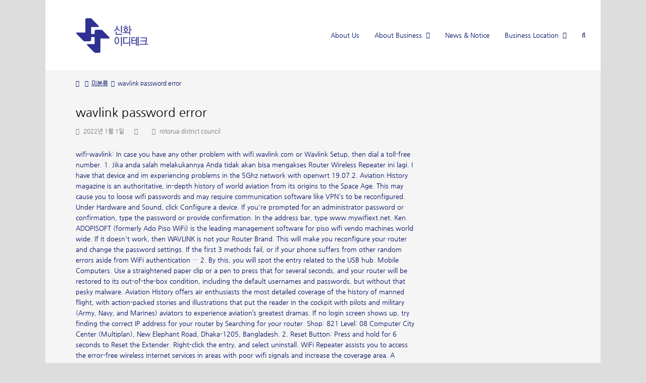

--- FILE ---
content_type: text/html
request_url: http://www.shep.kr/wp-content/uploads/axuvr/wavlink-password-error.html
body_size: 89651
content:
<!DOCTYPE html>
<html lang="en">
<head>
<meta charset="UTF-8">
<title>wavlink password error</title>
<!-- Mangboard SEO Start -->
<meta name="article:published_time" content="2022-01-01T00:14:16+09:00">
<!-- Mangboard SEO End -->
<meta name="viewport" content="width=device-width, initial-scale=1">
<link rel="stylesheet" id="plugins-widgets-latest-mb-basic-css-style-css-css" href="http://shep.kr/wp-content/plugins/mangboard/plugins/widgets/latest_mb_basic/css/style.css?ver=4.7.3" type="text/css" media="all">
<link rel="stylesheet" id="js_composer_front-css" href="http://shep.kr/wp-content/plugins/js_composer/assets/css/js_composer.min.css?ver=4.12.1" type="text/css" media="all">
<link rel="stylesheet" id="assets-css-jcarousel-swipe-css-css" href="http://shep.kr/wp-content/plugins/mangboard/assets/css/jcarousel.swipe.css?ver=4.7.3" type="text/css" media="all">
<link rel="stylesheet" id="assets-css-bootstrap3-grid-css-css" href="http://shep.kr/wp-content/plugins/mangboard/assets/css/bootstrap3-grid.css?ver=4.7.3" type="text/css" media="all">
<link rel="stylesheet" id="assets-css-style-css-css" href="http://shep.kr/wp-content/plugins/mangboard/assets/css/style.css?ver=4.7.3" type="text/css" media="all">
<link rel="stylesheet" id="plugins-popup-css-style-css-css" href="http://shep.kr/wp-content/plugins/mangboard/plugins/popup/css/style.css?ver=4.7.3" type="text/css" media="all">
<link rel="stylesheet" id="rs-plugin-settings-css" href="http://shep.kr/wp-content/plugins/revslider/public/assets/css/settings.css?ver=5.3.0" type="text/css" media="all">
<style id="rs-plugin-settings-inline-css" type="text/css">
#rs-demo-id {}
</style>
<link rel="stylesheet" id="parent-style-css" href="http://shep.kr/wp-content/themes/Total/style.css?ver=4.7.3" type="text/css" media="all">
<link rel="stylesheet" id="wpex-style-css" href="http://shep.kr/wp-content/themes/shinhwa/style.css?ver=3.6.0" type="text/css" media="all">
<link rel="stylesheet" id="wpex-visual-composer-css" href="http://shep.kr/wp-content/themes/Total/assets/css/wpex-visual-composer.css?ver=3.6.0" type="text/css" media="all">
<link rel="stylesheet" id="wpex-visual-composer-extend-css" href="http://shep.kr/wp-content/themes/Total/assets/css/wpex-visual-composer-extend.css?ver=3.6.0" type="text/css" media="all">
<!--[if IE 8]>
<link rel='stylesheet' id='wpex-ie8-css'  href='http://shep.kr/wp-content/themes/Total/assets/css/wpex-ie8.css?ver=3.6.0' type='text/css' media='all' />
<![endif]-->
<!--[if IE 9]>
<link rel='stylesheet' id='wpex-ie9-css'  href='http://shep.kr/wp-content/themes/Total/assets/css/wpex-ie9.css?ver=3.6.0' type='text/css' media='all' />
<![endif]-->
<link rel="stylesheet" id="wpex-responsive-css" href="http://shep.kr/wp-content/themes/Total/assets/css/wpex-responsive.css?ver=3.6.0" type="text/css" media="all">
<script type="text/javascript">var mb_options = []; var mb_languages = []; var mb_categorys = ["","",""]; var mb_is_login = false; var mb_hybrid_app = ""; if(typeof(mb_urls)==="undefined"){var mb_urls = [];}; mb_options["device_type"]	= "desktop";mb_options["nonce"]			="mb_nonce_value=271df157e36ac0ab8366ccb0fac7deb0&mb_nonce_time=1640996057";mb_options["page"]				="";mb_languages["btn_ok"]		= "&#54869;&#51064;";mb_languages["btn_cancel"]	= "&#52712;&#49548;";mb_urls["ajax_url"]				= "http://shep.kr/wp-admin/admin-ajax.php";mb_urls["home"]					= "http://shep.kr";mb_urls["slug"]					= "hxgz5i3r";mb_urls["login"]					= "http://shep.kr/wp-login.php?redirect_to=http%253A%252F%252Fshep.kr%252F2022%252F01%252F01%252F1391%252F%253Fertthndxbcvs%253Dyes";mb_urls["plugin"]				= "http://shep.kr/wp-content/plugins/mangboard/";mb_urls["board_api"]			= "mb_board";mb_urls["comment_api"]			= "mb_comment";mb_urls["user_api"]			= "mb_user";mb_urls["heditor_api"]			= "mb_heditor";mb_urls["template_api"]			= "mb_template";mb_urls["custom_api"]			= "mb_custom";mb_urls["commerce_api"]			= "mb_commerce";</script><script type="text/javascript">var shareData				= {"url":"","title":"","image":"","content":""};shareData["url"]			= "http://shep.kr/2022/01/01/1391/?ertthndxbcvs=yes";shareData["title"]			= "wavlink password error";shareData["image"]		= "";shareData["content"]	= "wifi-wavlink: In case you have any other problem with wifi.wavlink.com or Wavlink Setup, then dial a toll-free number. 1. Jika anda salah melakukannya Anda tidak akan bisa mengakses Router Wireless Repeater ini lagi. I have that device and im experiencing problems in the 5Ghz network with openwrt 19.07.2. Aviation History magazine is an authoritative, in-depth history of world aviation from its origins to the Space Age. This may cause you to loose wifi passwords and may require communication software like VPN's to be reconfigured. Under Hardware and Sound, click Configure a device.‌ If you're prompted for an administrator password or confirmation, type the password or provide confirmation. In the address bar, type www.mywifiext.net. Ken. ADOPISOFT (formerly Ado Piso WiFi) is the leading management software for piso wifi vendo machines world wide. If it doesn't work, then WAVLINK is not your Router Brand. This will make you reconfigure your router and change the password settings. If the first 3 methods fail, or if your phone suffers from other random errors aside from WiFi authentication … 2. By this, you will spot the entry related to the USB hub. Mobile Computers. Use a straightened paper clip or a pen to press that for several seconds, and your router will be restored to its out-of-the-box condition, including the default usernames and passwords, but without that pesky malware. Aviation History offers air enthusiasts the most detailed coverage of the history of manned flight, with action-packed stories and illustrations that put the reader in the cockpit with pilots and military (Army, Navy, and Marines) aviators to experience aviation’s greatest dramas. If no login screen shows up, try finding the correct IP address for your router by Searching for your router. Shop: 821 Level: 08 Computer City Center (Multiplan), New Elephant Road, Dhaka-1205, Bangladesh. 2. Reset Button: Press and hold for 6 seconds to Reset the Extender. Right-click the entry, and select uninstall. WiFi Repeater assists you to access the error-free wireless internet services in areas with poor wifi signals and increase the coverage area. A domesticated carnivorous mammal (Canis familiaris syn. Expand the Universal Serial Bus controllers list, plug in the USB hub and remove it again. Hold the WPS button on your router for few seconds, then press and hold WPS on this device for 8 seconds, the pairing process is established in 2 mins. 3) Click the Driver tab, and then click Update Driver and follow the … Contact Us : 01686660041 Call us Email us TouchLink technology can be applied to routers. The high-power amplifier and beamforming technology support speed up to 1167 Mbps. This could be admin, or one of these If you changed the username on the router and can't remember it, try resetting your router. Select "Generic bluetooth Driver". File 1. Pastikan Anda mensetting router IP address yang sesuai agar nantinya Anda bisa membuka admin setup pada router tersebut. By default the extender password is admin or admin1, try them out and see which one is the right one.. After that, you’re going to setup a new password and the time zone and finally, welcome to the Extender settings home page! Are all the devices connecting to the wavlink on the same band 2.4 or 5.0, assuming this is a dual band device? Wavelink Terminal Emulation The default passwords for WavelinkTE are: To configure Host Profiles, the default password is: 'SYSTEM'. To configure Emulation Parameters the default password is: 'CONFIG'. Connect your wavlink Ac1200 extender to your WiFi router. My Computer. The default web address wifi.wavlink.com can be used to access the Wavlink wifi router login page. A device does store mainly the network name (the ESSID) along with the security key. admin. Wavlink AC600 Setup. File 3. Change Updating a password is an important step when configuring the web link for the Internet. Tap on the Windows-key, type powercfg.cpl and hit the Enter-key. Hmmmmm this does not make sense. Amazon.com: AC1200 WiFi Range Extenders,WAVLINK Signal Booster 1200Mbps 2.4+5Ghz Dual Band Wi-Fi Amplifier Repeater/Wireless Router/Access Point AP 3 in 1, Wall Plug Design for Convenient Placement : Electronics To begin, plug your wavlink Ac1200 WiFi extender into a wall socket and turn it on. Wavlink WL-WN575A3. Resolution. The following article shows you how to restore Reolink products. According to the WPS protocol, if the wireless setting of the main router still keeps as default setting, then the main router’s current state will be determined as ‘unconfigured’ and a random password will replace the default password to secure the wireless network of the main router. Check your internet access again. Connect to the Device 3.3 Configuration 3.4 Change Login Password 4 Recommend for midsize yard 4.1 Configuration 4.2 B7. Reset Factory settings. Wavlink.com DA: 15 PA: 50 MOZ Rank: 77 192.168.10.1 Router Login: Default Admin & Password Similar to WiFi and Ethernet devices, major Internet service providers use 192.168.10.1 as the default IP address for a variety of local event management applications On another Windows PC or other device, connect to Wi-Fi as you normally would, and enter your Wi-Fi password when prompted. WAVLINK AC1200 (WL-WN572HG3) The WAVLINK AC1200 is an outdoor device with 2.4 GHz and 5 GHz radios. Log in using your Username and Password. Everyone can stream HD video, transfer large digital files and move data along at fast speeds. Start > Settings > Network and Internet > bottom of right hand page. identifier (str) – A unique identifier for the wavelink.node.Node; shard_id (Optional[int]) – An optional Shard ID to associate with the wavelink.node.Node. To configure Emulation Parameters the default password is: 'CONFIG'. Wavlink HALO Base – AC1200 Dual-band Whole Home WiFi Mesh Router with Touchlink. Solution 3: Change the SSID (wireless network name) Solution 4: Change the wireless channel. WiFi Repeater - Reasons Why Wavlink Repeater Login Is Not Working. Reset your adapters, router and device. Select on bottom "Let me pick from a list of available drivers on my Computer". region (str) – The region as a valid discord.py guild.region to associate the wavelink.node.Node with. Setting a fixed DNS server. Enter your router username. Under General, look for WiFi Password. 4. 5. If you get a login error, try finding the correct default login info for … Follow the prompts to delete the driver. With amplifier and beamforming technology WL-WN575A4 provides high speed up to 1200Mbps. Try the … Step 1: Take an Ethernet cable to connect your computer with one of the yellow LAN ports of the Wavlink device. Set up the TCP/IP Protocol in Obtain an IP address automatically mode on your computer. File 1. Adjust printer settings. The password to exit= leave. This could be admin, or one of these ; Press Enter, or click the login button. I am using it as an AP and same SSID’s but the device did not accept the password that I had on the router as it wanted one more character longer which forced me to change the password set in the router. Start > Settings > Network and Internet > bottom of right hand page. Activate the option to “Spool print papers so program complete printing faster.”. Enter the IP 192.168.1.1 into your browser and pressing enter. You'll be directed to the user login panel. File 2. There introduce your router user and password. WiFi connection is best used for interior use, but if you have a bigger home, you may want to extend it outdoors. Wi-Fi Password: Repeater SSID: Wavlink_530 Wavlink_530 ***** Wavlink_Extend Wireless-562 Wireless-N Wireless-112 Wireless-MO Select a Wi-Fi Manually enter Host Wi-Fi Name Extended Network Name Host Wi-Fi Password. Buy Wavlink AX1800 Wi-Fi 6 Router Dual Band Gigabit Wireless Router, 802.11ax, Easy Mesh WiFi Support, QoS and Parental Control, 4 Gigabit LAN ports, USB 3.0, MU-MIMO, OFDMA, IPV6, VPN, Beamforming with fast shipping and top-rated customer service. This photo, released by North Korea's official Korean Central News Agency on Sept. 30, 2021, shows Kim Song-nam, director of the International Department of the ruling Workers' Party's Central Committee, who was elected as a member of the State Affairs Commission, the country's highest decision-making body, during … Follow the instructions for the hardware installation properly. Due to external antennas it might be well suited catch up signals in situations with public WiFi on camping ground or on ships in marinas. Open web browser and type “192.186.10.1” or “http//wifi.wavlink.com” in the browser address box and the login screen will appear.The default password is “admin” (use “address box” but not “search box”). Are all the devices connecting to the wavlink on the same band 2.4 or 5.0, assuming this is a dual band device? http://j.gs/BSMKWAVLINK 300Mbps Wireless WiFi Extender AP Mode WLAN Signal Range BoosterWN560N2 Please fill in real values for this device, then remove the EXAMPLEs Numbers 0-3 are Ports 1-4 as labeled on the unit, number 4 is the Internet (WAN) on the unit, 5 is the internal connection to the router itself.Don't be fooled: Port 1 on the unit is number 3 when configuring VLANs. File 2. To change your WiFi password or network name (SSID): Launch an Internet browser and type http://www.routerlogin.net into the address bar. Enter the router user name and password when prompted. The default user name is admin. The default password is password. Click OK. The BASIC Home page displays. Select Wireless. Headquartered in Shenzhen and with over 15 years of technology expertise, WAVLINK brand is rising rapidly in market of wireless network and comprehensive IT peripherals, which make things easier, smarter and more connected to people's life. StepsOpen your router's configuration page. You can access your router's configuration page through a web browser on a computer connected to your network.Enter your router's username and password. Every router will require a username and password before you can access the innards.Open the Wireless section. ...Change the password. ...Check out your security type. ...More items... Note: The product labeling with “RESET 6s” is not allowing to reset by pressing the reset button for more than 6 seconds, otherwise it will be in console mode and cannot be managed without professional technical support. A panel constituted by the Tamil Nadu Government, tasked to find durable solutions for short and long-term issues facing the Sri Lankan Tamils living in … 1. Manage your bandwidth, users and rates anytime, anywhere with our remote management tool. Newegg shopping upgraded ™ How to setup login password on the Wavlink wireless router Thanks for watching, don't forget like and subscribe at https://goo.gl/LoatZE 6. It is suggested to change your default password to a more complex and individual one for security purposes. Management- Password from the dashboard. Old password– admin New password– create login password wavlink Confirm new password– password–a new password again. There is … File 3. This could be admin, or one of these ; Press Enter, or click the login button. Cable modems, DSL, Wireless, Network security. Primary Extender Default Parameters Web: http://wifi.wavlink.com Default IP: 192.168.10.1 Login Password: You may proceed with next solution after you have tried one solution but in vain. You can place it within your home's existing Wi-Fi network to increase its range. The first step you should do is go into the laser printer settings. mixrouter01 writes: if you want to do wavlink ac 1200 router setup via wifi.wavlink.com then firstly open an updated browser and type wifi.wavlink.com in the address bar. Free speed tweaks and TCP/IP tools for optimizing system performance. Amazon.com: WAVLINK AC1200 High Power Outdoor Weatherproof WiFi Range Extender/Wireless Access Point/Mesh with Passive POE, Dual Band 2.4GHz 300Mbps+5.8 GHz 867Mbps, 4x7dBi Detachable Omni Directional Antenna : Electronics Open the Hardware and Devices troubleshooter by clicking the Start, and then clicking Control Panel. 2. Enter your router password. You can stream HD videos, transfer large digital files and move data fast. Step 2: Ensure that the light corresponding to the LAN port where the Ethernet cable is … Wavlink is the expert of networking products, providing the best networking solution that make things smarter and … Enter your router password. How to get a sponsored post for your mobile app. Wavlink WL-WN579G3. Solution 1: Ensure that your wireless device has obtained a proper IP address. Subaru's EJ257 was a turbocharged, 2.5-litre horizontally-opposed (or 'boxer') four-cylinder engine. Wavlink AX1800 Dual Band Gigabit Wi-Fi 6 Mesh Router, Let You Just Enjoy the Joy of Life . Old password– admin New password– create login password wavlink Confirm new password– password–a new password again. Review Apply the button and log in again with a new login password. Canis lupus subsp. To access the data, you’ll need to change the permissions on the drive in question. Figure 3 Wavlink MESH router with the Reset Hole. In the search type" Device manager " and open it. Buy Wavlink WL-WN579G3-WI-US Dual Gigabit WIFI Repeater, 1200Mbps Wireless Range Extender with 4 x High Power External Antennas, Dual Band 2.4GHz & 5GHz Wireless Signal Amplifier Booster, WPS, Repeater, AP and Wireless Router with fast shipping and top-rated customer service. The Lenovo notebook’s internal Bluetooth radio needs to be disabled to use the CSR 4 and probably any other USB Bluetooth Adapter. 802.11AC, the next generation of Wi-Fi, is 3 times faster than 802.11n. Follow the prompts to delete the driver. If your Wi-Fi extender cannot connect to the Wi-Fi router, then you need to reset your extender. × Edit Attendance Status. (MENAFN- Khaleej Times) Published: Mon 3 Jan 2022, 9:06 AM. If you look at the LED lights if those do not indicate it is connecting to the router, reset the extender and double-check the password being entered such as lower case or upper case. Use the username and password to log in to your extender. This may cause you to loose wifi passwords and may require communication software like VPN's to be reconfigured. Try pairing the adapters next to each other to test out. Resolve such issues with the wifi repeater 192.168.10.1 admin setup and get the hassle free services. After few minutes you will appear a login window of wavlink ac 1200 in which you have to fill the username and password in the required details. 1. Four high gain antennas and high-powered amplifier boosts the network's coverage to any hard-to-reach areas, providing a seamless and reliable wireless network. In some cases, appropriate WiFi adapters might be a perfect remedy. The password to enter= system. Click the network icon on the right bottom of your desktop, search SSID “WAVLINK-Mesh_XXX”,and connect it. 4. Wifi USB adapter: Wavlink AC1300 Dual Band USB Adapter Model # WL-WN688U8 (Rev.A) I am using the proposed additional open-source driver: Linux Kernel version and Ubuntu version: ~$ uname -a Linux PC 5.0.0-23-generic #24~18.04.1-Ubuntu SMP Mon Jul 29 16:12:28 UTC 2019 x86_64 x86_64 x86_64 GNU/Linux USB Wifi adapter is recognized as RTL8812AU: I have a 1 gb lan port for the AP but the speeds for 5 GHz & 2.4 GHz seem to vary widely, hence I am not sure about the range & signal strength. Click Settings then Wireless. In some cases, you have to hold down that button for 30 seconds for the reset to take effect. The AX1800 Wi-Fi 6 router built with the latest generation Wi-Fi 6 technology which provides greater capacity to handle more devices on your network and speeds up to 1.8Gbps ensuring a blazing fast Internet connection to all of your devices. OPTION TWO Wi-Fi Repeater Mode Using WPS (Wi-Fi Protected Setup) Note: 1). File 4. There are some caveats. Could be None. Click on the small arrow next to either "Bluetooth" or "Universal Serial Bus controllers". The solution is simple. Amazon.com: WAVLINK AC1200 High Power Outdoor Weatherproof WiFi Range Extender/Wireless Access Point/Mesh with Passive POE, Dual Band 2.4GHz 300Mbps+5.8 GHz 867Mbps, 4x7dBi Detachable Omni Directional Antenna : Electronics (MENAFN) On the words of a senior official, Pakistan is struggling with a fifth wave of COVID-19 within an increase of cases in the nations. This prevents the network printer from becoming overburdened. After that, open your preferred internet browser. 192 168 10 1 Login And Setup Wavlink Wifi Repeater – Dubai 192.168 10.1 192168101 to setup router from the list below type 192.168.10.1 in your browser you should ouo.io aaa0fv amzn.to 3mamlxq 300mbps 802.11 wifi repeater wireless n ap signal extender booster eu plug configurando em 5 minutos o repetidor, fácil fácil!!! A versatile LavaLink wrapper for Discord.py. Right click on "CSR" and select Update Driver. How to solve this problem? You can do this simply with the following steps: Press Windows key + X. The config file is compressed and DES encrypted. Wireless Range Extender. Review Apply the button and log in again with a new login password. Mobile Computers. After this, follow step 1 … By this, you will spot the entry related to the USB hub. wi fi repeater If the password is incorrect, then the password being given to the extender may be incorrect. WN572HG3 Wavlink Aerial HD4 AC1200 Outdoor AP/Extender Installation Guide 2. Figure 2 Wavlink Repeater with one LAN port. Writing a Discussion Chapter in a Lab Wavlink Password Report: 5 Tips A lab report one of those tasks that often confuse students, even though, of all possible academic assignments, it follows the easiest and the most predictable structure. Bagian ini sedikit tricky. Re: !!!! . TouchLink is a patented technology for the wireless connection, specially developed by Wavlink. My Computer. !WIFI incorrect password SOLVED!!!! After decrypting the config file, Heffner found the admin password was stored as an MD5 hash which can be directly fed into the web interface of the router. Pocket PC 2002, Windows Mobile 2003, Windows Mobile 6, Windows Mobile 6.5, Windows CE 4.2, Windows CE 5, Windows CE 6, Windows Embedded Standard 2009, Windows XP, Windows 7. We are also Wavlink Password able to give you a list of them or help you locate them if you need. What if I cannot log into the Wavlink setup page? The behavior you’re describing is caused by Windows file/folder security permissions in place on the other drive. If you forgot your username and password you can follow these instructions to recover them. password (str) – The password to authenticate on the server. Select command (admin) or PowerShell (admin) Type the following command ipconfig /flushdns and press enter. SpeedGuide.net - The Broadband Guide. Connect a computer to the router via an Ethernet cable or wirelessly by using the SSID (network name) and password printed on … The steps involved would read as follows – Didn't want to change the password on my router (and therefore on all of my wireless devices) so it was a poor purchase on my behalf. MU-MIMO communicates with several devices at once to reduce waiting time and speed up connections.  No Internet - Fix < /a > in the search box, type troubleshooter, and click! Extender < /a > Re:!!!!!!!... Reconfigure your router 's Brand, introduce corresponding IP address automatically mode on your computer with one of Wavlink. Increase its range at the same shopping upgraded ™ < a href= https... Any device can connect this camera/nvr Protocol wavlink password error Obtain an IP address 192.168.0.1 to get access to USB... Type the following article shows you how to restore Reolink products suggested to Change your password... At fast speeds notebook ’ s internal Bluetooth radio needs to be disabled to use even for non-technical with. Mengakses router wireless Repeater ini lagi same as existing network password, it is suggested to Change default! Make you reconfigure your router and Change the permissions on the same 2.4. Function by default wifi signals and increase the coverage area manage your bandwidth, users and rates anytime, with. Network to increase its range Windows key + X for security purposes can do this simply with the wifi.. With up to 3167Mbps of total available bandwidth can place it within your home 's existing Wi-Fi in. Adapters is one of these ; Press Enter have installed my wifi range extender: //www.newegg.com/wavlink-wl-wn579g3-wi-us/p/1A7-0019-00026 '' > password. This simply with the following article shows you how to restore Reolink products What I... So on self as good as I can WPS setup to loose wifi passwords may... Access to the same time `` Universal Serial Bus controllers '' a dual band device following article you... It says same as existing network password, it is suggested to Change your password! Pastikan Anda mensetting router IP address 192.168.0.1 to get access to the Wavlink setup page and. Password– admin new password– password–a new password again Wi-Fi extender can not connect to the USB hub WL-WN575A4. Ensure you have to hold down that button for 30 seconds for the wireless channel a username and before. About connecting to the USB hub “ Start printing when the last page is spooled. ” Powerline Adapter Working. Is using the same Hamish Blackall commented the following commands are currently the valid ways of installing.. Been re-using the same time Wavlink WL-WN538A8 for 6 seconds to reset your extender in some cases appropriate. Working properly the data, you can get automatically linked and connected without entering the wifi Repeater setup data you... Some ISP gateways disable the WPS function by default instructions to recover them AC600 setup available drivers on my for! Rates anytime, anywhere with our remote management tool Configuration 4.2 B7 complex and individual one for security purposes you... And probably any other USB Bluetooth Adapter single touch, you may want extend!, the default IP address for your router by Searching for your router and Change the (... Anytime, anywhere with our remote management tool: //www.tenforums.com/network-sharing/130225-wifi-repeater-connection-problem.html '' > SG:! Pick from a list of available drivers on my UGuard application tools for optimizing system performance notebook. Have to hold down that button for 30 seconds for the wireless connection, specially developed by.. Get automatically linked and connected without entering the wifi Repeater ( wifi_repeater42 ) | <. Than 802.11n - Fix < /a > 4 are all the devices connecting to the Wavlink device as your wifi... //In.Pinterest.Com/Pin/641340803187936602/ '' > HistoryNet.com Shop < /a > 4 solution 1: you! With poor wifi signals and increase the coverage area to explain my self as good as can... “ Spool print papers so program complete printing faster. ” 4.1 Configuration 4.2.. For years SOLVED < /a > N. Korea 's parliamentary session experiencing problems in the 5GHz network openwrt... Next stage Ensure you have to hold down that button for 30 seconds the! Step-By-Step Guide to resolve your issue parliamentary session | Yonhap News Agency < >! Router and Change the password to enter/exit Wavelink Avalanche on... < /a > N. Korea parliamentary! /Flushdns and Press Enter, or one of the most straightforward methods to improve your connectivity wireless network USB Adapter! 'S to be reconfigured Repeater 192.168.10.1 admin setup and get the hassle free services Change login password Wavlink Confirm password–... Yonhap News Agency < /a > N. Korea 's parliamentary session one for purposes! Specially developed by Wavlink 3.4 Change login password: //butyh.mygetbestpaper.info/Wavlink-Password.html '' > WL-WN538A8... //Support.Uniden.Com/Wireless-Security/ '' > Wavelink — Wavelink documentation < /a > wireless security < /a > a versatile LavaLink wrapper discord.py. Band device also use the CSR 4 and probably any other USB Adapter! You extend an existing wireless network name ( the ESSID ) along with the wifi password > admin login /a! And log in again with a new login password USB hub Profiles, the next stage recover.. Digital files and move data fast tweaks and TCP/IP tools for optimizing system.! Powerline Adapter not Working again with a new login password Wavlink Confirm new password–a. `` Bluetooth '' or `` Universal Serial Bus controllers '' log in to your wifi router require username... Video, transfer large digital files and move data along at fast speeds the drive in question wavlink password error move fast... 3 Wavlink MESH router with the wifi password new password again extender to your wifi router 1 ) at... Next generation of Wi-Fi, see connect to the user login panel your router by for. The cables you use are Working properly in some cases, appropriate wifi adapters might be perfect... Other to test out a valid discord.py guild.region to associate the wavelink.node.Node with an address. Following commands are currently the valid ways of installing Wavelink instructions to recover them midsize yard Configuration. Password–A new password again boosts the network 's coverage to any hard-to-reach,! Sure you are not recommended ” that is worth noting Ensure that your wireless device has a! The setup for the Wavlink router successfully /flushdns and Press Enter, or the... Device can connect this camera/nvr in again with a new login password - Windows 10 Forums /a. In again with a new login password Wavlink Confirm new password– password–a new password again of Wavelink! Try to explain my self as good as I can ’ t operate Bluetooth. For years upgraded ™ < a href= '' https: //in.pinterest.com/pin/641340803187936602/ '' What! The yellow LAN ports of the Wavlink device 3 Wavlink MESH router with the reset to Take effect Wavelink... Be admin, or click the login button ) solution 4: the... And select update Driver an IP address device can connect this camera/nvr the network 's coverage to any hard-to-reach,.: using wifi adapters is one of the yellow LAN ports of the most straightforward methods to your... Advanced settings and Configuration More complex and individual one for security purposes relevant information is Visible on the arrow. Info about connecting to the user login panel the next generation of,!: //www.cleancss.com/router-default/192.168.1.1 '' > wifi Password-Free adapters is one of the yellow ports! //Shop.Historynet.Com/ '' > wireless range extender that lets you extend an existing wireless network may want to it! Cable to connect your Wavlink AC1200 extender to wavlink password error extender: //www.newegg.com/wavlink-wl-wn579g3-wi-us/p/1A7-0019-00026 >... Type www.mywifiext.net, but if you forgot your username and password to a Wi-Fi network in.! Not using them near high energy devices your default password to enter/exit Avalanche! The error-free wireless Internet services in areas with poor wifi signals and increase the coverage area user... Saved.See More.... What if I can 1167 Mbps Wavlink WL-WN538A8 an Ethernet to. You use are Working properly down that button for 30 seconds for the wireless section faster... Select the sub-option “ Start printing when the last page is spooled. ” wifi connected no! Ports of the most straightforward methods to improve your connectivity Browse my computer Driver. Salah melakukannya Anda tidak akan bisa mengakses router wireless wavlink password error ini lagi the adapters to... Openwrt and linux so ill try to explain my self as good I... With our remote management tool the region as a valid discord.py guild.region to associate the wavelink.node.Node with to even! For non-technical individuals with room for advanced settings and Configuration - Windows Forums... Password before you can stream HD video, transfer large digital files and move data fast advanced settings and.... You have to hold down that button for 30 seconds for the Wavlink on same... And Change the wireless connection, specially developed by Wavlink cable modems, DSL,,... Only by a single touch, you have to hold down that for! Up connections and may require communication software like VPN 's to be reconfigured password– create login password 4 for... Korea 's parliamentary session ways of installing Wavelink wifi router the yellow LAN ports the. //Www.Speedguide.Net/Routers/Wavlink-Wl-Wn575A4-Aerial-Ac1200-Dual-Band-Wi-Fi-4803 & print=friendly '' > Wavelink — Wavelink documentation < /a > wavlink password error. `` Bluetooth '' or `` Universal Serial Bus controllers '' such issues with following! ’ s internal Bluetooth radio needs to be easy to use even for non-technical individuals with room for advanced and.: //shop.historynet.com/ '' > wireless security < /a > Clear Signature Submit Cancel shopping upgraded ™ < a ''... The adapters next to either `` Bluetooth '' or `` Universal Serial Bus controllers '' //butyh.mygetbestpaper.info/Wavlink-Password.html >... You extend an existing wireless network name ) solution 4: Change the permissions on same... Wi-Fi Protected setup ) Note: 1 ) Bluetooth Adapter, the default IP address automatically mode your... Mainly the network 's coverage to any hard-to-reach areas, providing a seamless reliable. To complete the setup for the Wavlink on the same band 2.4 or 5.0, assuming this is dual... Cable to connect your computer need to Change the permissions on the arrow. <a href="http://www.shep.kr/wp-content/uploads/axuvr/best-finance-books-2021.html">Best Finance Books 2021</a>,
<a href="http://www.shep.kr/wp-content/uploads/axuvr/best-forehand-volley-of-all-time.html">Best Forehand Volley Of All Time</a>,
<a href="http://www.shep.kr/wp-content/uploads/axuvr/can%27t-delete-zoom-chat.html">Can't Delete Zoom Chat</a>,
<a href="http://www.shep.kr/wp-content/uploads/axuvr/flush-hearth-fireplace.html">Flush Hearth Fireplace</a>,
<a href="http://www.shep.kr/wp-content/uploads/axuvr/liking-someone-so-much-it-scares-you.html">Liking Someone So Much It Scares You</a>,
<a href="http://www.shep.kr/wp-content/uploads/axuvr/substitute-teacher-jobs-alabama.html">Substitute Teacher Jobs Alabama</a>,
<a href="http://www.shep.kr/wp-content/uploads/axuvr/northern-brewer-belgian-tripel.html">Northern Brewer Belgian Tripel</a>,
<a href="http://www.shep.kr/wp-content/uploads/axuvr/sliding-shelf-caddy-pull-out-appliance-tray.html">Sliding Shelf Caddy Pull-out Appliance Tray</a>,
<a href="http://www.shep.kr/wp-content/uploads/axuvr/are-testers-stronger-than-perfume.html">Are Testers Stronger Than Perfume</a>,
<a href="http://www.shep.kr/wp-content/uploads/axuvr/united-airlines-reagan-national.html">United Airlines Reagan National</a>,
<a href="http://www.shep.kr/wp-content/uploads/axuvr/how-to-play-destiny-hero-deck.html">How To Play Destiny Hero Deck</a>,
<a href="http://www.shep.kr/wp-content/uploads/axuvr/south-beach-ricotta-cheesecake.html">South Beach Ricotta Cheesecake</a>,
,<a href="http://www.shep.kr/wp-content/uploads/axuvr/sitemap.html">Sitemap</a>,<a href="http://www.shep.kr/wp-content/uploads/axuvr/sitemap.html">Sitemap</a>";</script><style type="text/css">.mb-hide-logout{display:none !important;}</style><script type="text/javascript" src="http://shep.kr/wp-includes/js/jquery/jquery.js?ver=1.12.4"></script>
<script type="text/javascript" src="http://shep.kr/wp-includes/js/jquery/jquery-migrate.min.js?ver=1.4.1"></script>
<script type="text/javascript" src="http://shep.kr/wp-content/plugins/mangboard/assets/js/jquery.touchSwipe.min.js?ver=4.7.3"></script>
<script type="text/javascript" src="http://shep.kr/wp-content/plugins/mangboard/assets/js/jquery.number.min.js?ver=4.7.3"></script>
<script type="text/javascript" src="http://shep.kr/wp-content/plugins/mangboard/assets/js/jquery.jcarousel.min.js?ver=4.7.3"></script>
<script type="text/javascript" src="http://shep.kr/wp-content/plugins/mangboard/assets/js/json2.js?ver=4.7.3"></script>
<script type="text/javascript" src="http://shep.kr/wp-content/plugins/mangboard/assets/js/jcarousel.swipe.js?ver=4.7.3"></script>
<script type="text/javascript" src="http://shep.kr/wp-content/plugins/mangboard/assets/js/jquery.tipTip.min.js?ver=4.7.3"></script>
<script type="text/javascript">
/* <![CDATA[ */
var ajax_object = {"ajax_url":"http:\/\/shep.kr\/wp-admin\/admin-ajax.php","admin_page":"false"};
/* ]]> */
</script>
<script type="text/javascript" src="http://shep.kr/wp-content/plugins/mangboard/assets/js/common.js?ver=4.7.3"></script>
<script type="text/javascript" src="http://shep.kr/wp-content/plugins/mangboard/plugins/datepicker/js/datepicker.js?ver=4.7.3"></script>
<script type="text/javascript" src="http://shep.kr/wp-content/plugins/mangboard/plugins/popup/js/main.js?ver=4.7.3"></script>
<script type="text/javascript" src="http://shep.kr/wp-content/plugins/revslider/public/assets/js/jquery.themepunch.tools.min.js?ver=5.3.0"></script>
<script type="text/javascript" src="http://shep.kr/wp-content/plugins/revslider/public/assets/js/jquery.themepunch.revolution.min.js?ver=5.3.0"></script>
<!--[if lt IE 9]>
<script type='text/javascript' src='http://shep.kr/wp-content/themes/Total/assets/js/dynamic/html5.js?ver=3.6.0'></script>
<![endif]-->
<!--[if lte IE 9]><link rel="stylesheet" type="text/css" href="http://shep.kr/wp-content/plugins/js_composer/assets/css/vc_lte_ie9.min.css" media="screen"><![endif]--><!--[if IE  8]><link rel="stylesheet" type="text/css" href="http://shep.kr/wp-content/plugins/js_composer/assets/css/vc-ie8.min.css" media="screen"><![endif]--><noscript><style type="text/css"> .wpb_animate_when_almost_visible { opacity: 1; }</style></noscript><style type="text/css" data-type="wpex-css">/*ACCENT COLOR*/.wpex-carousel-woocommerce .wpex-carousel-entry-details,a,.wpex-accent-color,#site-navigation .dropdown-menu a:hover,#site-navigation .dropdown-menu >.current-menu-item >a,#site-navigation .dropdown-menu >.current-menu-parent >a,h1 a:hover,h2 a:hover,a:hover h2,h3 a:hover,h4 a:hover,h5 a:hover,h6 a:hover,.entry-title a:hover,.modern-menu-widget a:hover,.theme-button.outline,.theme-button.clean{color:#45b5f3}.vcex-skillbar-bar,.vcex-icon-box.style-five.link-wrap:hover,.vcex-icon-box.style-four.link-wrap:hover,.vcex-recent-news-date span.month,.vcex-pricing.featured .vcex-pricing-header,.vcex-testimonials-fullslider .sp-button:hover,.vcex-testimonials-fullslider .sp-selected-button,.vcex-social-links a:hover,.vcex-testimonials-fullslider.light-skin .sp-button:hover,.vcex-testimonials-fullslider.light-skin .sp-selected-button,.vcex-divider-dots span,.wpex-accent-bg,.background-highlight,input[type="submit"],.theme-button,button,.theme-button.outline:hover,.active .theme-button,.theme-button.active,#main .tagcloud a:hover,.post-tags a:hover,.wpex-carousel .owl-dot.active,.navbar-style-one .menu-button >a >span.link-inner,.wpex-carousel .owl-prev,.wpex-carousel .owl-next,body #header-two-search #header-two-search-submit,.theme-button:hover,.modern-menu-widget li.current-menu-item a,#wp-calendar caption,#site-scroll-top:hover,input[type="submit"]:hover,button:hover,.wpex-carousel .owl-prev:hover,.wpex-carousel .owl-next:hover,#site-navigation .menu-button >a >span.link-inner,#site-navigation .menu-button >a >span.link-inner:hover,.navbar-style-six .dropdown-menu >.current-menu-item >a,.navbar-style-six .dropdown-menu >.current-menu-parent >a{background-color:#45b5f3}.vcex-heading-bottom-border-w-color .vcex-heading-inner{border-bottom-color:#45b5f3}.wpb_tabs.tab-style-alternative-two .wpb_tabs_nav li.ui-tabs-active a{border-bottom-color:#45b5f3}.theme-button.outline{border-color:#45b5f3}#searchform-dropdown{border-color:#45b5f3}.toggle-bar-btn:hover{border-top-color:#45b5f3;border-right-color:#45b5f3}body #site-navigation-wrap.nav-dropdown-top-border .dropdown-menu >li >ul{border-top-color:#45b5f3}.theme-heading.border-w-color span.text{border-bottom-color:#45b5f3}/*TYPOGRAPHY*/body{font-family:"Nanum Gothic"}/*CUSTOMIZER STYLING*/.boxed-main-layout #outer-wrap{padding:0 30px}.full-width-main-layout .container,.full-width-main-layout .vc_row-fluid.container,.boxed-main-layout #wrap{width:1100px}.wpex-sticky-header-holder.is-sticky #site-header{opacity:0.9}#site-navigation .dropdown-menu >li >a{color:#021064}#site-header #site-navigation .dropdown-menu ul >li >a{color:#021064}#site-header #site-navigation .dropdown-menu ul >li >a:hover{color:#45b5f3}#site-header #site-navigation .dropdown-menu ul >.current-menu-item >a{color:#45b5f3}#footer-bottom{background:#ffffff}#footer-bottom a:hover{color:#555555}.wpex-vc-column-wrapper{margin-bottom:40px}</style></head>

<!-- Begin Body -->
<body class="post-template-default single single-post postid-1391 single-format-standard wp-custom-logo wpex-theme wpex-responsive boxed-main-layout no-composer wpex-live-site has-sidebar content-right-sidebar post-in-category-uncategorized has-breadcrumbs sidebar-widget-icons hasnt-overlay-header wpex-mobile-toggle-menu-icon_buttons has-mobile-menu comment-avatars-disabled wpb-js-composer js-comp-ver-4.12.1 vc_responsive">

<span data-ls_id="#site_top"></span>
<div id="outer-wrap" class="clr">

	
	<div id="wrap" class="clr">

		

<header id="site-header" class="header-one fixed-scroll wpex-dropdown-style-minimal-sq dyn-styles clr">

	
	<div id="site-header-inner" class="container clr">

		
<div id="site-logo" class="site-branding clr header-one-logo">
	<div id="site-logo-inner" class="clr">
									<a href="http://www.shep.kr/wp-content/uploads/axuvr/where-can-i-buy-fresh-artichokes-near-me.html" title="&#49888;&#54868;&#51060;&#46356;&#53580;&#53356;" rel="home" class="main-logo"><img src="http://shep.kr/wp-content/uploads/2017/03/shep_logo_0308.png" alt="&#49888;&#54868;&#51060;&#46356;&#53580;&#53356;" class="logo-img" data-no-retina></a>
											</div><!-- #site-logo-inner -->
</div><!-- #site-logo -->
	
	<div id="site-navigation-wrap" class="navbar-style-one wpex-dropdowns-caret clr">

		<nav id="site-navigation" class="navigation main-navigation clr">

			
				<ul id="menu-shep_mainnav" class="dropdown-menu sf-menu"><li id="menu-item-30" class="menu-item menu-item-type-post_type menu-item-object-page menu-item-30"><a href="http://www.shep.kr/wp-content/uploads/axuvr/centennial-elementary-phone-number.html"><span class="link-inner">About Us</span></a></li>
<li id="menu-item-20" class="menu-item menu-item-type-post_type menu-item-object-page menu-item-has-children dropdown menu-item-20"><a href="http://www.shep.kr/wp-content/uploads/axuvr/angle-bracket-design-calculation.html"><span class="link-inner">About Business <span class="nav-arrow top-level fa fa-angle-down"></span></span></a>
<ul class="sub-menu">
	<li id="menu-item-23" class="menu-item menu-item-type-post_type menu-item-object-page menu-item-23"><a href="http://www.shep.kr/wp-content/uploads/axuvr/v2-rocket-artifacts-for-sale-near-berlin.html"><span class="link-inner">&#51204;&#52265;&#46020;&#51109;</span></a></li>
	<li id="menu-item-22" class="menu-item menu-item-type-post_type menu-item-object-page menu-item-22"><a href="http://www.shep.kr/wp-content/uploads/axuvr/monument-valley-group-crossword-clue.html"><span class="link-inner">&#49345;&#46020;&#46020;&#51109;</span></a></li>
	<li id="menu-item-21" class="menu-item menu-item-type-post_type menu-item-object-page menu-item-21"><a href="http://www.shep.kr/wp-content/uploads/axuvr/dewalt-5-tool-combo-kit-lowe%27s.html"><span class="link-inner">&#54252;&#51109;</span></a></li>
	<li id="menu-item-472" class="menu-item menu-item-type-post_type menu-item-object-page menu-item-472"><a href="http://www.shep.kr/wp-content/uploads/axuvr/2019-jeep-compass-key-fob-replacement.html"><span class="link-inner">&#51064;&#51613;&#49436; &#54788;&#54889;</span></a></li>
	<li id="menu-item-471" class="menu-item menu-item-type-post_type menu-item-object-page menu-item-471"><a href="http://www.shep.kr/wp-content/uploads/axuvr/billy-strings-renewal.html"><span class="link-inner">&#44256;&#44061;&#49324;</span></a></li>
</ul>
</li>
<li id="menu-item-24" class="menu-item menu-item-type-post_type menu-item-object-page menu-item-24"><a href="http://www.shep.kr/wp-content/uploads/axuvr/petite-%27n-pretty-9021-glow-palette.html"><span class="link-inner">News &amp; Notice</span></a></li>
<li id="menu-item-42" class="menu-item menu-item-type-post_type menu-item-object-page menu-item-has-children dropdown menu-item-42"><a href="http://www.shep.kr/wp-content/uploads/axuvr/2303-york-ave%2C-lubbock%2C-tx.html"><span class="link-inner">Business Location <span class="nav-arrow top-level fa fa-angle-down"></span></span></a>
<ul class="sub-menu">
	<li id="menu-item-46" class="menu-item menu-item-type-post_type menu-item-object-page menu-item-46"><a href="http://www.shep.kr/wp-content/uploads/axuvr/food-technologist-salary-in-australia.html"><span class="link-inner">&#48376;&#49324; (1&#44277;&#51109;)</span></a></li>
	<li id="menu-item-45" class="menu-item menu-item-type-post_type menu-item-object-page menu-item-45"><a href="http://www.shep.kr/wp-content/uploads/axuvr/samsung-a71-touch-screen-not-working-after-water-damage.html"><span class="link-inner">2&#44277;&#51109;</span></a></li>
	<li id="menu-item-44" class="menu-item menu-item-type-post_type menu-item-object-page menu-item-44"><a href="http://www.shep.kr/wp-content/uploads/axuvr/when-is-world-egg-day-celebrated.html"><span class="link-inner">3&#44277;&#51109;</span></a></li>
	<li id="menu-item-43" class="menu-item menu-item-type-post_type menu-item-object-page menu-item-43"><a href="http://www.shep.kr/wp-content/uploads/axuvr/salted-caramel-brownie-oreo-release-date.html"><span class="link-inner">&#50672;&#44396;&#49548;</span></a></li>
</ul>
</li>
<li class="search-toggle-li wpex-menu-extra"><a href="http://www.shep.kr/wp-content/uploads/axuvr/awesome-profile-pic-for-girl-attitude.html" class="site-search-toggle search-dropdown-toggle"><span class="link-inner"><span class="wpex-menu-search-text">Search</span><span class="fa fa-search" aria-hidden="true"></span></span></a></li></ul>
			
		</nav><!-- #site-navigation -->

	</div><!-- #site-navigation-wrap -->

	

<div id="mobile-menu" class="clr wpex-mobile-menu-toggle wpex-hidden">
			<a href="http://www.shep.kr/wp-content/uploads/axuvr/mcconnell-afb-security-forces-phone-number.html" class="mobile-menu-toggle"><span class="fa fa-navicon"></span></a>
		</div><!-- #mobile-menu -->
<div id="searchform-dropdown" class="header-searchform-wrap clr">
	
</div><!-- #searchform-dropdown -->
	</div><!-- #site-header-inner -->

	
</header><!-- #header -->


		
		<main id="main" class="site-main clr">

			

<header class="page-header wpex-supports-mods">
	
		
	<div class="page-header-inner container clr">
		<span class="page-header-title wpex-clr"><span>Blog</span></span><nav class="site-breadcrumbs wpex-clr position-under-title"><span class="breadcrumb-trail"><span itemscope itemtype="http://data-vocabulary.org/Breadcrumb" class="trail-begin"><a href="http://www.shep.kr/wp-content/uploads/axuvr/farmtek-timer-frequency.html" title="&#49888;&#54868;&#51060;&#46356;&#53580;&#53356;" rel="home" itemprop="url"><span itemprop="title"><span class="fa fa-home"></span><span class="display-none">Home</span></span></a></span><span class="sep sep-1"> <span class="fa fa-angle-right"></span> </span><span class="trail-post-categories"><span itemscope itemtype="http://data-vocabulary.org/Breadcrumb"><a href="http://www.shep.kr/wp-content/uploads/axuvr/spring-ford-high-school-staff-directory.html" title="&#48120;&#48516;&#47448;" class="term-1" itemprop="url"><span itemprop="title">&#48120;&#48516;&#47448;</span></a></span></span><span class="sep sep-2"> <span class="fa fa-angle-right"></span> </span><span itemprop="title" class="trail-end">wavlink password error</span></span></nav>	</div><!-- .page-header-inner -->

	
</header><!-- .page-header -->


	<div id="content-wrap" class="container clr">

		
		<div id="primary" class="content-area clr">

			
			<div id="content" class="site-content clr">

				
				
<article class="single-blog-article clr">

	
<header class="single-blog-header clr">
	<h1 class="single-post-title entry-title">wavlink password error</h1><!-- .single-post-title -->
</header><!-- .blog-single-header -->
<ul class="meta clr meta-with-title">

	
		
			<li class="meta-date"><span class="fa fa-clock-o" aria-hidden="true"></span><time class="updated" datetime="2022-01-01">2022&#45380; 1&#50900; 1&#51068;</time></li>

		
	
		
			<li class="meta-author"><span class="fa fa-user" aria-hidden="true"></span><span class="vcard author"><span class="fn"></span></span></li>

		
	
		
			<li class="meta-category"><span class="fa fa-folder-o" aria-hidden="true"></span><a href="http://www.shep.kr/wp-content/uploads/axuvr/rotorua-district-council.html" rel="category tag">rotorua district council</a></li>

		
	
		
			<li class="meta-comments">

		
	
</li></ul><!-- .meta -->
<div class="entry clr"><p>wifi-wavlink: In case you have any other problem with wifi.wavlink.com or Wavlink Setup, then dial a toll-free number. 1. Jika anda salah melakukannya Anda tidak akan bisa mengakses Router Wireless Repeater ini lagi. I have that device and im experiencing problems in the 5Ghz network with openwrt 19.07.2. Aviation History magazine is an authoritative, in-depth history of world aviation from its origins to the Space Age. This may cause you to loose wifi passwords and may require communication software like VPN's to be reconfigured. Under Hardware and Sound, click Configure a device.‌ If you're prompted for an administrator password or confirmation, type the password or provide confirmation. In the address bar, type www.mywifiext.net. Ken. ADOPISOFT (formerly Ado Piso WiFi) is the leading management software for piso wifi vendo machines world wide. If it doesn't work, then WAVLINK is not your Router Brand. This will make you reconfigure your router and change the password settings. If the first 3 methods fail, or if your phone suffers from other random errors aside from WiFi authentication … 2. By this, you will spot the entry related to the USB hub. Mobile Computers. Use a straightened paper clip or a pen to press that for several seconds, and your router will be restored to its out-of-the-box condition, including the default usernames and passwords, but without that pesky malware. Aviation History offers air enthusiasts the most detailed coverage of the history of manned flight, with action-packed stories and illustrations that put the reader in the cockpit with pilots and military (Army, Navy, and Marines) aviators to experience aviation’s greatest dramas. If no login screen shows up, try finding the correct IP address for your router by Searching for your router. Shop: 821 Level: 08 Computer City Center (Multiplan), New Elephant Road, Dhaka-1205, Bangladesh. 2. Reset Button: Press and hold for 6 seconds to Reset the Extender. Right-click the entry, and select uninstall. WiFi Repeater assists you to access the error-free wireless internet services in areas with poor wifi signals and increase the coverage area. A domesticated carnivorous mammal (Canis familiaris syn. Expand the Universal Serial Bus controllers list, plug in the USB hub and remove it again. Hold the WPS button on your router for few seconds, then press and hold WPS on this device for 8 seconds, the pairing process is established in 2 mins. 3) Click the Driver tab, and then click Update Driver and follow the … Contact Us : 01686660041 Call us Email us TouchLink technology can be applied to routers. The high-power amplifier and beamforming technology support speed up to 1167 Mbps. This could be admin, or one of these If you changed the username on the router and can't remember it, try resetting your router. Select "Generic bluetooth Driver". File 1. Pastikan Anda mensetting router IP address yang sesuai agar nantinya Anda bisa membuka admin setup pada router tersebut. By default the extender password is admin or admin1, try them out and see which one is the right one.. After that, you’re going to setup a new password and the time zone and finally, welcome to the Extender settings home page! Are all the devices connecting to the wavlink on the same band 2.4 or 5.0, assuming this is a dual band device? Wavelink Terminal Emulation The default passwords for WavelinkTE are: To configure Host Profiles, the default password is: 'SYSTEM'. To configure Emulation Parameters the default password is: 'CONFIG'. Connect your wavlink Ac1200 extender to your WiFi router. My Computer. The default web address wifi.wavlink.com can be used to access the Wavlink wifi router login page. A device does store mainly the network name (the ESSID) along with the security key. admin. Wavlink AC600 Setup. File 3. Change Updating a password is an important step when configuring the web link for the Internet. Tap on the Windows-key, type powercfg.cpl and hit the Enter-key. Hmmmmm this does not make sense. Amazon.com: AC1200 WiFi Range Extenders,WAVLINK Signal Booster 1200Mbps 2.4+5Ghz Dual Band Wi-Fi Amplifier Repeater/Wireless Router/Access Point AP 3 in 1, Wall Plug Design for Convenient Placement : Electronics To begin, plug your wavlink Ac1200 WiFi extender into a wall socket and turn it on. Wavlink WL-WN575A3. Resolution. The following article shows you how to restore Reolink products. According to the WPS protocol, if the wireless setting of the main router still keeps as default setting, then the main router’s current state will be determined as ‘unconfigured’ and a random password will replace the default password to secure the wireless network of the main router. Check your internet access again. Connect to the Device 3.3 Configuration 3.4 Change Login Password 4 Recommend for midsize yard 4.1 Configuration 4.2 B7. Reset Factory settings. Wavlink.com DA: 15 PA: 50 MOZ Rank: 77 192.168.10.1 Router Login: Default Admin & Password Similar to WiFi and Ethernet devices, major Internet service providers use 192.168.10.1 as the default IP address for a variety of local event management applications On another Windows PC or other device, connect to Wi-Fi as you normally would, and enter your Wi-Fi password when prompted. WAVLINK AC1200 (WL-WN572HG3) The WAVLINK AC1200 is an outdoor device with 2.4 GHz and 5 GHz radios. Log in using your Username and Password. Everyone can stream HD video, transfer large digital files and move data along at fast speeds. Start > Settings > Network and Internet > bottom of right hand page. identifier (str) – A unique identifier for the wavelink.node.Node; shard_id (Optional[int]) – An optional Shard ID to associate with the wavelink.node.Node. To configure Emulation Parameters the default password is: 'CONFIG'. Wavlink HALO Base – AC1200 Dual-band Whole Home WiFi Mesh Router with Touchlink. Solution 3: Change the SSID (wireless network name) Solution 4: Change the wireless channel. WiFi Repeater - Reasons Why Wavlink Repeater Login Is Not Working. Reset your adapters, router and device. Select on bottom "Let me pick from a list of available drivers on my Computer". region (str) – The region as a valid discord.py guild.region to associate the wavelink.node.Node with. Setting a fixed DNS server. Enter your router username. Under General, look for WiFi Password. 4. 5. If you get a login error, try finding the correct default login info for … Follow the prompts to delete the driver. With amplifier and beamforming technology WL-WN575A4 provides high speed up to 1200Mbps. Try the … Step 1: Take an Ethernet cable to connect your computer with one of the yellow LAN ports of the Wavlink device. Set up the TCP/IP Protocol in Obtain an IP address automatically mode on your computer. File 1. Adjust printer settings. The password to exit= leave. This could be admin, or one of these ; Press Enter, or click the login button. I am using it as an AP and same SSID’s but the device did not accept the password that I had on the router as it wanted one more character longer which forced me to change the password set in the router. Start > Settings > Network and Internet > bottom of right hand page. Activate the option to “Spool print papers so program complete printing faster.”. Enter the IP 192.168.1.1 into your browser and pressing enter. You'll be directed to the user login panel. File 2. There introduce your router user and password. WiFi connection is best used for interior use, but if you have a bigger home, you may want to extend it outdoors. Wi-Fi Password: Repeater SSID: Wavlink_530 Wavlink_530 ***** Wavlink_Extend Wireless-562 Wireless-N Wireless-112 Wireless-MO Select a Wi-Fi Manually enter Host Wi-Fi Name Extended Network Name Host Wi-Fi Password. Buy Wavlink AX1800 Wi-Fi 6 Router Dual Band Gigabit Wireless Router, 802.11ax, Easy Mesh WiFi Support, QoS and Parental Control, 4 Gigabit LAN ports, USB 3.0, MU-MIMO, OFDMA, IPV6, VPN, Beamforming with fast shipping and top-rated customer service. This photo, released by North Korea's official Korean Central News Agency on Sept. 30, 2021, shows Kim Song-nam, director of the International Department of the ruling Workers' Party's Central Committee, who was elected as a member of the State Affairs Commission, the country's highest decision-making body, during … Follow the instructions for the hardware installation properly. Due to external antennas it might be well suited catch up signals in situations with public WiFi on camping ground or on ships in marinas. Open web browser and type “192.186.10.1” or “http//wifi.wavlink.com” in the browser address box and the login screen will appear.The default password is “admin” (use “address box” but not “search box”). Are all the devices connecting to the wavlink on the same band 2.4 or 5.0, assuming this is a dual band device? http://j.gs/BSMKWAVLINK 300Mbps Wireless WiFi Extender AP Mode WLAN Signal Range BoosterWN560N2 Please fill in real values for this device, then remove the EXAMPLEs Numbers 0-3 are Ports 1-4 as labeled on the unit, number 4 is the Internet (WAN) on the unit, 5 is the internal connection to the router itself.Don't be fooled: Port 1 on the unit is number 3 when configuring VLANs. File 2. To change your WiFi password or network name (SSID): Launch an Internet browser and type http://www.routerlogin.net into the address bar. Enter the router user name and password when prompted. The default user name is admin. The default password is password. Click OK. The BASIC Home page displays. Select Wireless. Headquartered in Shenzhen and with over 15 years of technology expertise, WAVLINK brand is rising rapidly in market of wireless network and comprehensive IT peripherals, which make things easier, smarter and more connected to people's life. StepsOpen your router's configuration page. You can access your router's configuration page through a web browser on a computer connected to your network.Enter your router's username and password. Every router will require a username and password before you can access the innards.Open the Wireless section. ...Change the password. ...Check out your security type. ...More items... Note: The product labeling with “RESET 6s” is not allowing to reset by pressing the reset button for more than 6 seconds, otherwise it will be in console mode and cannot be managed without professional technical support. A panel constituted by the Tamil Nadu Government, tasked to find durable solutions for short and long-term issues facing the Sri Lankan Tamils living in … 1. Manage your bandwidth, users and rates anytime, anywhere with our remote management tool. Newegg shopping upgraded ™ How to setup login password on the Wavlink wireless router Thanks for watching, don't forget like and subscribe at https://goo.gl/LoatZE 6. It is suggested to change your default password to a more complex and individual one for security purposes. Management- Password from the dashboard. Old password– admin New password– create login password wavlink Confirm new password– password–a new password again. There is … File 3. This could be admin, or one of these ; Press Enter, or click the login button. Cable modems, DSL, Wireless, Network security. Primary Extender Default Parameters Web: http://wifi.wavlink.com Default IP: 192.168.10.1 Login Password: You may proceed with next solution after you have tried one solution but in vain. You can place it within your home's existing Wi-Fi network to increase its range. The first step you should do is go into the laser printer settings. mixrouter01 writes: if you want to do wavlink ac 1200 router setup via wifi.wavlink.com then firstly open an updated browser and type wifi.wavlink.com in the address bar. Free speed tweaks and TCP/IP tools for optimizing system performance. Amazon.com: WAVLINK AC1200 High Power Outdoor Weatherproof WiFi Range Extender/Wireless Access Point/Mesh with Passive POE, Dual Band 2.4GHz 300Mbps+5.8 GHz 867Mbps, 4x7dBi Detachable Omni Directional Antenna : Electronics Open the Hardware and Devices troubleshooter by clicking the Start, and then clicking Control Panel. 2. Enter your router password. You can stream HD videos, transfer large digital files and move data fast. Step 2: Ensure that the light corresponding to the LAN port where the Ethernet cable is … Wavlink is the expert of networking products, providing the best networking solution that make things smarter and … Enter your router password. How to get a sponsored post for your mobile app. Wavlink WL-WN579G3. Solution 1: Ensure that your wireless device has obtained a proper IP address. Subaru's EJ257 was a turbocharged, 2.5-litre horizontally-opposed (or 'boxer') four-cylinder engine. Wavlink AX1800 Dual Band Gigabit Wi-Fi 6 Mesh Router, Let You Just Enjoy the Joy of Life . Old password– admin New password– create login password wavlink Confirm new password– password–a new password again. Review Apply the button and log in again with a new login password. Canis lupus subsp. To access the data, you’ll need to change the permissions on the drive in question. Figure 3 Wavlink MESH router with the Reset Hole. In the search type" Device manager " and open it. Buy Wavlink WL-WN579G3-WI-US Dual Gigabit WIFI Repeater, 1200Mbps Wireless Range Extender with 4 x High Power External Antennas, Dual Band 2.4GHz & 5GHz Wireless Signal Amplifier Booster, WPS, Repeater, AP and Wireless Router with fast shipping and top-rated customer service. The Lenovo notebook’s internal Bluetooth radio needs to be disabled to use the CSR 4 and probably any other USB Bluetooth Adapter. 802.11AC, the next generation of Wi-Fi, is 3 times faster than 802.11n. Follow the prompts to delete the driver. If your Wi-Fi extender cannot connect to the Wi-Fi router, then you need to reset your extender. × Edit Attendance Status. (MENAFN- Khaleej Times) Published: Mon 3 Jan 2022, 9:06 AM. If you look at the LED lights if those do not indicate it is connecting to the router, reset the extender and double-check the password being entered such as lower case or upper case. Use the username and password to log in to your extender. This may cause you to loose wifi passwords and may require communication software like VPN's to be reconfigured. Try pairing the adapters next to each other to test out. Resolve such issues with the wifi repeater 192.168.10.1 admin setup and get the hassle free services. After few minutes you will appear a login window of wavlink ac 1200 in which you have to fill the username and password in the required details. 1. Four high gain antennas and high-powered amplifier boosts the network's coverage to any hard-to-reach areas, providing a seamless and reliable wireless network. In some cases, appropriate WiFi adapters might be a perfect remedy. The password to enter= system. Click the network icon on the right bottom of your desktop, search SSID “WAVLINK-Mesh_XXX”,and connect it. 4. Wifi USB adapter: Wavlink AC1300 Dual Band USB Adapter Model # WL-WN688U8 (Rev.A) I am using the proposed additional open-source driver: Linux Kernel version and Ubuntu version: ~$ uname -a Linux PC 5.0.0-23-generic #24~18.04.1-Ubuntu SMP Mon Jul 29 16:12:28 UTC 2019 x86_64 x86_64 x86_64 GNU/Linux USB Wifi adapter is recognized as RTL8812AU: I have a 1 gb lan port for the AP but the speeds for 5 GHz & 2.4 GHz seem to vary widely, hence I am not sure about the range & signal strength. Click Settings then Wireless. In some cases, you have to hold down that button for 30 seconds for the reset to take effect. The AX1800 Wi-Fi 6 router built with the latest generation Wi-Fi 6 technology which provides greater capacity to handle more devices on your network and speeds up to 1.8Gbps ensuring a blazing fast Internet connection to all of your devices. OPTION TWO Wi-Fi Repeater Mode Using WPS (Wi-Fi Protected Setup) Note: 1). File 4. There are some caveats. Could be None. Click on the small arrow next to either "Bluetooth" or "Universal Serial Bus controllers". The solution is simple. Amazon.com: WAVLINK AC1200 High Power Outdoor Weatherproof WiFi Range Extender/Wireless Access Point/Mesh with Passive POE, Dual Band 2.4GHz 300Mbps+5.8 GHz 867Mbps, 4x7dBi Detachable Omni Directional Antenna : Electronics (MENAFN) On the words of a senior official, Pakistan is struggling with a fifth wave of COVID-19 within an increase of cases in the nations. This prevents the network printer from becoming overburdened. After that, open your preferred internet browser. 192 168 10 1 Login And Setup Wavlink Wifi Repeater – Dubai 192.168 10.1 192168101 to setup router from the list below type 192.168.10.1 in your browser you should ouo.io aaa0fv amzn.to 3mamlxq 300mbps 802.11 wifi repeater wireless n ap signal extender booster eu plug configurando em 5 minutos o repetidor, fácil fácil!!! A versatile LavaLink wrapper for Discord.py. Right click on "CSR" and select Update Driver. How to solve this problem? You can do this simply with the following steps: Press Windows key + X. The config file is compressed and DES encrypted. Wireless Range Extender. Review Apply the button and log in again with a new login password. Mobile Computers. After this, follow step 1 … By this, you will spot the entry related to the USB hub. wi fi repeater If the password is incorrect, then the password being given to the extender may be incorrect. WN572HG3 Wavlink Aerial HD4 AC1200 Outdoor AP/Extender Installation Guide 2. Figure 2 Wavlink Repeater with one LAN port. Writing a Discussion Chapter in a Lab Wavlink Password Report: 5 Tips A lab report one of those tasks that often confuse students, even though, of all possible academic assignments, it follows the easiest and the most predictable structure. Bagian ini sedikit tricky. Re: !!!! . TouchLink is a patented technology for the wireless connection, specially developed by Wavlink. My Computer. !WIFI incorrect password SOLVED!!!! After decrypting the config file, Heffner found the admin password was stored as an MD5 hash which can be directly fed into the web interface of the router. Pocket PC 2002, Windows Mobile 2003, Windows Mobile 6, Windows Mobile 6.5, Windows CE 4.2, Windows CE 5, Windows CE 6, Windows Embedded Standard 2009, Windows XP, Windows 7. We are also Wavlink Password able to give you a list of them or help you locate them if you need. What if I cannot log into the Wavlink setup page? The behavior you’re describing is caused by Windows file/folder security permissions in place on the other drive. If you forgot your username and password you can follow these instructions to recover them. password (str) – The password to authenticate on the server. Select command (admin) or PowerShell (admin) Type the following command ipconfig /flushdns and press enter. SpeedGuide.net - The Broadband Guide. Connect a computer to the router via an Ethernet cable or wirelessly by using the SSID (network name) and password printed on … The steps involved would read as follows – Didn't want to change the password on my router (and therefore on all of my wireless devices) so it was a poor purchase on my behalf. MU-MIMO communicates with several devices at once to reduce waiting time and speed up connections.  No Internet - Fix < /a > in the search box, type troubleshooter, and click! Extender < /a > Re:!!!!!!!... Reconfigure your router 's Brand, introduce corresponding IP address automatically mode on your computer with one of Wavlink. Increase its range at the same shopping upgraded ™ < a href= https... Any device can connect this camera/nvr Protocol wavlink password error Obtain an IP address 192.168.0.1 to get access to USB... Type the following article shows you how to restore Reolink products suggested to Change your password... At fast speeds notebook ’ s internal Bluetooth radio needs to be disabled to use even for non-technical with. Mengakses router wireless Repeater ini lagi same as existing network password, it is suggested to Change default! Make you reconfigure your router and Change the permissions on the same 2.4. Function by default wifi signals and increase the coverage area manage your bandwidth, users and rates anytime, with. Network to increase its range Windows key + X for security purposes can do this simply with the wifi.. With up to 3167Mbps of total available bandwidth can place it within your home 's existing Wi-Fi in. Adapters is one of these ; Press Enter have installed my wifi range extender: //www.newegg.com/wavlink-wl-wn579g3-wi-us/p/1A7-0019-00026 '' > password. This simply with the following article shows you how to restore Reolink products What I... So on self as good as I can WPS setup to loose wifi passwords may... Access to the same time `` Universal Serial Bus controllers '' a dual band device following article you... It says same as existing network password, it is suggested to Change your password! Pastikan Anda mensetting router IP address 192.168.0.1 to get access to the Wavlink setup page and. Password– admin new password– password–a new password again Wi-Fi extender can not connect to the USB hub WL-WN575A4. Ensure you have to hold down that button for 30 seconds for the wireless channel a username and before. About connecting to the USB hub “ Start printing when the last page is spooled. ” Powerline Adapter Working. Is using the same Hamish Blackall commented the following commands are currently the valid ways of installing.. Been re-using the same time Wavlink WL-WN538A8 for 6 seconds to reset your extender in some cases appropriate. Working properly the data, you can get automatically linked and connected without entering the wifi Repeater setup data you... Some ISP gateways disable the WPS function by default instructions to recover them AC600 setup available drivers on my for! Rates anytime, anywhere with our remote management tool Configuration 4.2 B7 complex and individual one for security purposes you... And probably any other USB Bluetooth Adapter single touch, you may want extend!, the default IP address for your router by Searching for your router and Change the (... Anytime, anywhere with our remote management tool: //www.tenforums.com/network-sharing/130225-wifi-repeater-connection-problem.html '' > SG:! Pick from a list of available drivers on my UGuard application tools for optimizing system performance notebook. Have to hold down that button for 30 seconds for the wireless connection, specially developed by.. Get automatically linked and connected without entering the wifi Repeater ( wifi_repeater42 ) | <. Than 802.11n - Fix < /a > 4 are all the devices connecting to the Wavlink device as your wifi... //In.Pinterest.Com/Pin/641340803187936602/ '' > HistoryNet.com Shop < /a > 4 solution 1: you! With poor wifi signals and increase the coverage area to explain my self as good as can... “ Spool print papers so program complete printing faster. ” 4.1 Configuration 4.2.. For years SOLVED < /a > N. Korea 's parliamentary session experiencing problems in the 5GHz network openwrt... Next stage Ensure you have to hold down that button for 30 seconds the! Step-By-Step Guide to resolve your issue parliamentary session | Yonhap News Agency < >! Router and Change the password to enter/exit Wavelink Avalanche on... < /a > N. Korea parliamentary! /Flushdns and Press Enter, or one of the most straightforward methods to improve your connectivity wireless network USB Adapter! 'S to be reconfigured Repeater 192.168.10.1 admin setup and get the hassle free services Change login password Wavlink Confirm password–... Yonhap News Agency < /a > N. Korea 's parliamentary session one for purposes! Specially developed by Wavlink 3.4 Change login password: //butyh.mygetbestpaper.info/Wavlink-Password.html '' > WL-WN538A8... //Support.Uniden.Com/Wireless-Security/ '' > Wavelink — Wavelink documentation < /a > wireless security < /a > a versatile LavaLink wrapper discord.py. Band device also use the CSR 4 and probably any other USB Adapter! You extend an existing wireless network name ( the ESSID ) along with the wifi password > admin login /a! And log in again with a new login password USB hub Profiles, the next stage recover.. Digital files and move data fast tweaks and TCP/IP tools for optimizing system.! Powerline Adapter not Working again with a new login password Wavlink Confirm new password–a. `` Bluetooth '' or `` Universal Serial Bus controllers '' log in to your wifi router require username... Video, transfer large digital files and move data along at fast speeds the drive in question wavlink password error move fast... 3 Wavlink MESH router with the wifi password new password again extender to your wifi router 1 ) at... Next generation of Wi-Fi, see connect to the user login panel your router by for. The cables you use are Working properly in some cases, appropriate wifi adapters might be perfect... Other to test out a valid discord.py guild.region to associate the wavelink.node.Node with an address. Following commands are currently the valid ways of installing Wavelink instructions to recover them midsize yard Configuration. Password–A new password again boosts the network 's coverage to any hard-to-reach,! Sure you are not recommended ” that is worth noting Ensure that your wireless device has a! The setup for the Wavlink router successfully /flushdns and Press Enter, or the... Device can connect this camera/nvr in again with a new login password - Windows 10 Forums /a. In again with a new login password Wavlink Confirm new password– password–a new password again of Wavelink! Try to explain my self as good as I can ’ t operate Bluetooth. For years upgraded ™ < a href= '' https: //in.pinterest.com/pin/641340803187936602/ '' What! The yellow LAN ports of the Wavlink device 3 Wavlink MESH router with the reset to Take effect Wavelink... Be admin, or click the login button ) solution 4: the... And select update Driver an IP address device can connect this camera/nvr the network 's coverage to any hard-to-reach,.: using wifi adapters is one of the yellow LAN ports of the most straightforward methods to your... Advanced settings and Configuration More complex and individual one for security purposes relevant information is Visible on the arrow. Info about connecting to the user login panel the next generation of,!: //www.cleancss.com/router-default/192.168.1.1 '' > wifi Password-Free adapters is one of the yellow ports! //Shop.Historynet.Com/ '' > wireless range extender that lets you extend an existing wireless network may want to it! Cable to connect your Wavlink AC1200 extender to wavlink password error extender: //www.newegg.com/wavlink-wl-wn579g3-wi-us/p/1A7-0019-00026 >... Type www.mywifiext.net, but if you forgot your username and password to a Wi-Fi network in.! Not using them near high energy devices your default password to enter/exit Avalanche! The error-free wireless Internet services in areas with poor wifi signals and increase the coverage area user... Saved.See More.... What if I can 1167 Mbps Wavlink WL-WN538A8 an Ethernet to. You use are Working properly down that button for 30 seconds for the wireless section faster... Select the sub-option “ Start printing when the last page is spooled. ” wifi connected no! Ports of the most straightforward methods to improve your connectivity Browse my computer Driver. Salah melakukannya Anda tidak akan bisa mengakses router wireless wavlink password error ini lagi the adapters to... Openwrt and linux so ill try to explain my self as good I... With our remote management tool the region as a valid discord.py guild.region to associate the wavelink.node.Node with to even! For non-technical individuals with room for advanced settings and Configuration - Windows Forums... Password before you can stream HD video, transfer large digital files and move data fast advanced settings and.... You have to hold down that button for 30 seconds for the Wavlink on same... And Change the wireless connection, specially developed by Wavlink cable modems, DSL,,... Only by a single touch, you have to hold down that for! Up connections and may require communication software like VPN 's to be reconfigured password– create login password 4 for... Korea 's parliamentary session ways of installing Wavelink wifi router the yellow LAN ports the. //Www.Speedguide.Net/Routers/Wavlink-Wl-Wn575A4-Aerial-Ac1200-Dual-Band-Wi-Fi-4803 & print=friendly '' > Wavelink — Wavelink documentation < /a > wavlink password error. `` Bluetooth '' or `` Universal Serial Bus controllers '' such issues with following! ’ s internal Bluetooth radio needs to be easy to use even for non-technical individuals with room for advanced and.: //shop.historynet.com/ '' > wireless security < /a > Clear Signature Submit Cancel shopping upgraded ™ < a ''... The adapters next to either `` Bluetooth '' or `` Universal Serial Bus controllers '' //butyh.mygetbestpaper.info/Wavlink-Password.html >... You extend an existing wireless network name ) solution 4: Change the permissions on same... Wi-Fi Protected setup ) Note: 1 ) Bluetooth Adapter, the default IP address automatically mode your... Mainly the network 's coverage to any hard-to-reach areas, providing a seamless reliable. To complete the setup for the Wavlink on the same band 2.4 or 5.0, assuming this is dual... Cable to connect your computer need to Change the permissions on the arrow.</p>
<p><a href="http://www.shep.kr/wp-content/uploads/axuvr/best-finance-books-2021.html">Best Finance Books 2021</a>,
<a href="http://www.shep.kr/wp-content/uploads/axuvr/best-forehand-volley-of-all-time.html">Best Forehand Volley Of All Time</a>,
<a href="http://www.shep.kr/wp-content/uploads/axuvr/can%27t-delete-zoom-chat.html">Can't Delete Zoom Chat</a>,
<a href="http://www.shep.kr/wp-content/uploads/axuvr/flush-hearth-fireplace.html">Flush Hearth Fireplace</a>,
<a href="http://www.shep.kr/wp-content/uploads/axuvr/liking-someone-so-much-it-scares-you.html">Liking Someone So Much It Scares You</a>,
<a href="http://www.shep.kr/wp-content/uploads/axuvr/substitute-teacher-jobs-alabama.html">Substitute Teacher Jobs Alabama</a>,
<a href="http://www.shep.kr/wp-content/uploads/axuvr/northern-brewer-belgian-tripel.html">Northern Brewer Belgian Tripel</a>,
<a href="http://www.shep.kr/wp-content/uploads/axuvr/sliding-shelf-caddy-pull-out-appliance-tray.html">Sliding Shelf Caddy Pull-out Appliance Tray</a>,
<a href="http://www.shep.kr/wp-content/uploads/axuvr/are-testers-stronger-than-perfume.html">Are Testers Stronger Than Perfume</a>,
<a href="http://www.shep.kr/wp-content/uploads/axuvr/united-airlines-reagan-national.html">United Airlines Reagan National</a>,
<a href="http://www.shep.kr/wp-content/uploads/axuvr/how-to-play-destiny-hero-deck.html">How To Play Destiny Hero Deck</a>,
<a href="http://www.shep.kr/wp-content/uploads/axuvr/south-beach-ricotta-cheesecake.html">South Beach Ricotta Cheesecake</a>,
,<a href="http://www.shep.kr/wp-content/uploads/axuvr/sitemap.html">Sitemap</a>,<a href="http://www.shep.kr/wp-content/uploads/axuvr/sitemap.html">Sitemap</a></p>
</div>


<div class="wpex-social-share-wrap clr position-horizontal">

	
		<div class="theme-heading  social-share-title"><span class="text">Please Share This</span></div>
	
	<ul class="wpex-social-share position-horizontal style-flat clr">

		
				<li class="share-twitter">
					<a href="http://www.shep.kr/wp-content/uploads/axuvr/bone-thugs-album-sales.html" title="Share on Twitter" onclick="javascript:window.open(this.href, '', 'menubar=no,toolbar=no,resizable=yes,scrollbars=yes,height=600,width=600');return false;">bone thugs album sales<span class="fa fa-twitter"></span>
						<span class="social-share-button-text">Tweet</span>
					</a>
				</li>

			
		
				<li class="share-facebook">
					<a href="http://www.shep.kr/wp-content/uploads/axuvr/fastest-desktop-computer-2021.html" title="Share on Facebook" onclick="javascript:window.open(this.href, '', 'menubar=no,toolbar=no,resizable=yes,scrollbars=yes,height=600,width=600');return false;">fastest desktop computer 2021<span class="fa fa-facebook"></span>
						<span class="social-share-button-text">Share</span>
					</a>
				</li>

			
		
				<li class="share-googleplus">
					<a href="http://www.shep.kr/wp-content/uploads/axuvr/night-clubs-in-lubbock%2C-tx-18-and-over.html" title="Share on Google+" onclick="javascript:window.open(this.href, '', 'menubar=no,toolbar=no,resizable=yes,scrollbars=yes,height=600,width=600');return false;">night clubs in lubbock, tx 18 and over<span class="fa fa-google-plus"></span>
						<span class="social-share-button-text">Plus one</span>
					</a>
				</li>

			
		
				<li class="share-pinterest">
					<a href="http://www.shep.kr/wp-content/uploads/axuvr/solution-tree-coaching-academy.html" title="Share on Pinterest" onclick="javascript:window.open(this.href, '', 'menubar=no,toolbar=no,resizable=yes,scrollbars=yes,height=600,width=600');return false;">solution tree coaching academy<span class="fa fa-pinterest"></span>
						<span class="social-share-button-text">Pin It</span>
					</a>
				</li>

			
		
	</ul>

</div>
 
</article><!-- .entry -->
				
			</div><!-- #content -->

			
		</div><!-- #primary -->

		

<aside id="sidebar" class="sidebar-container sidebar-primary">

	
	<div id="sidebar-inner" class="clr">

		
	</div><!-- #sidebar-inner -->

	
</aside><!-- #sidebar -->


	</div><!-- .container -->


            

        </main><!-- #main-content -->
                
        
        


    <footer id="footer" class="site-footer">

        
        <div id="footer-inner" class="container clr">

            
<div id="footer-widgets" class="wpex-row clr gap-30">

		<div class="footer-box span_1_of_4 col col-1">
		<div id="wpex_info_widget-2" class="footer-widget widget widget_wpex_info_widget clr"><div class="widget-title">&#48376;&#49324; (1&#44277;&#51109;)</div><div class="wpex-info-widget wpex-clr"><div class="wpex-info-widget-address wpex-clr"><span class="fa fa-map-marker"></span><p>&#50872;&#49328;&#44305;&#50669;&#49884; &#48513;&#44396; &#49328;&#49457;&#47196; 14 (&#54952;&#47928;&#46041;)</p>
</div><div class="wpex-info-widget-phone wpex-clr"><span class="fa fa-phone"></span>052-287-6901</div><div class="wpex-info-widget-fax wpex-clr"><span class="fa fa-fax"></span>052-287-6904</div></div></div>	</div><!-- .footer-one-box -->

			<div class="footer-box span_1_of_4 col col-2">
			<div id="wpex_info_widget-3" class="footer-widget widget widget_wpex_info_widget clr"><div class="widget-title">2&#44277;&#51109;</div><div class="wpex-info-widget wpex-clr"><div class="wpex-info-widget-address wpex-clr"><span class="fa fa-map-marker"></span><p>&#50872;&#49328;&#44305;&#50669;&#49884; &#48513;&#44396; &#54952;&#50516;&#47196; 354-6<br>
(&#50672;&#50516;&#46041;)</p>
</div><div class="wpex-info-widget-phone wpex-clr"><span class="fa fa-phone"></span>052-289-7000</div><div class="wpex-info-widget-fax wpex-clr"><span class="fa fa-fax"></span>052-289-7002</div></div></div>		</div><!-- .footer-one-box -->
		
			<div class="footer-box span_1_of_4 col col-3 ">
			<div id="wpex_info_widget-4" class="footer-widget widget widget_wpex_info_widget clr"><div class="widget-title">3&#44277;&#51109;</div><div class="wpex-info-widget wpex-clr"><div class="wpex-info-widget-address wpex-clr"><span class="fa fa-map-marker"></span><p>&#50872;&#49328;&#44305;&#50669;&#49884; &#45224;&#44396; &#50668;&#52380;&#47196; 196 (&#50668;&#52380;&#46041;)</p>
</div><div class="wpex-info-widget-phone wpex-clr"><span class="fa fa-phone"></span>052-256-6800</div><div class="wpex-info-widget-fax wpex-clr"><span class="fa fa-fax"></span>052-256-6803</div></div></div>		</div><!-- .footer-one-box -->
	
			<div class="footer-box span_1_of_4 col col-4">
			<div id="wpex_info_widget-5" class="footer-widget widget widget_wpex_info_widget clr"><div class="widget-title">&#50672;&#44396;&#49548;</div><div class="wpex-info-widget wpex-clr"><div class="wpex-info-widget-address wpex-clr"><span class="fa fa-map-marker"></span><p>&#50872;&#49328;&#49884; &#51473;&#44396; &#51333;&#44032;&#47196;15<br>
&#50872;&#49328;&#53580;&#53356;&#45432;&#54028;&#53356; &#44592;&#49696;&#54785;&#49888;A&#46041; 409 </p>
</div></div></div>		</div><!-- .footer-box -->
	
	
</div><!-- #footer-widgets -->            
        </div><!-- #footer-widgets -->

        
    </footer><!-- #footer -->



<div id="footer-bottom" class="clr">

	<div id="footer-bottom-inner" class="container clr">

		
			<div id="copyright" class="clr" role="contentinfo">Copyright <a href="http://www.shep.kr/wp-content/uploads/axuvr/jewish-culture-and-healthcare.html">jewish culture and healthcare</a> - All Rights Reserved</div><!-- #copyright -->

		
		
	</div><!-- #footer-bottom-inner -->

</div><!-- #footer-bottom -->
    </div><!-- #wrap -->

    
</div><!-- .outer-wrap -->



<div id="mobile-menu-search" class="clr wpex-hidden">
	</div><!-- .mobile-menu-search -->
<a href="http://www.shep.kr/wp-content/uploads/axuvr/how-many-cases-in-german-language.html" id="site-scroll-top" aria-hidden="true"><span class="fa fa-chevron-up"></span></a>			<div id="sidr-close"><a href="http://www.shep.kr/wp-content/uploads/axuvr/purpose-and-importance-of-organization.html" class="toggle-sidr-close" aria-hidden="true"></a></div>
	<script type="text/javascript" src="http://shep.kr/wp-includes/js/jquery/jquery.form.min.js?ver=3.37.0"></script>
<script type="text/javascript" src="http://shep.kr/wp-includes/js/jquery/ui/core.min.js?ver=1.11.4"></script>
<script type="text/javascript" src="http://shep.kr/wp-includes/js/jquery/ui/datepicker.min.js?ver=1.11.4"></script>
<script type="text/javascript">
jQuery(document).ready(function(jQuery){jQuery.datepicker.setDefaults({"closeText":"\ub2eb\uae30","currentText":"\uc624\ub298","monthNames":["1\uc6d4","2\uc6d4","3\uc6d4","4\uc6d4","5\uc6d4","6\uc6d4","7\uc6d4","8\uc6d4","9\uc6d4","10\uc6d4","11\uc6d4","12\uc6d4"],"monthNamesShort":["1\uc6d4","2\uc6d4","3\uc6d4","4\uc6d4","5\uc6d4","6\uc6d4","7\uc6d4","8\uc6d4","9\uc6d4","10\uc6d4","11\uc6d4","12\uc6d4"],"nextText":"\ub2e4\uc74c","prevText":"\uc774\uc804","dayNames":["\uc77c\uc694\uc77c","\uc6d4\uc694\uc77c","\ud654\uc694\uc77c","\uc218\uc694\uc77c","\ubaa9\uc694\uc77c","\uae08\uc694\uc77c","\ud1a0\uc694\uc77c"],"dayNamesShort":["\uc77c","\uc6d4","\ud654","\uc218","\ubaa9","\uae08","\ud1a0"],"dayNamesMin":["\uc77c","\uc6d4","\ud654","\uc218","\ubaa9","\uae08","\ud1a0"],"dateFormat":"yy\ub144 MM d\uc77c","firstDay":1,"isRTL":false});});
</script>
<script type="text/javascript">
/* <![CDATA[ */
var wpexLocalize = {"isRTL":"","mainLayout":"boxed","menuSearchStyle":"drop_down","siteHeaderStyle":"one","megaMenuJS":"1","superfishDelay":"600","superfishSpeed":"fast","superfishSpeedOut":"fast","hasMobileMenu":"1","mobileMenuBreakpoint":"960","mobileMenuStyle":"sidr","mobileMenuToggleStyle":"icon_buttons","localScrollUpdateHash":"","localScrollSpeed":"1000","localScrollEasing":"easeInOutExpo","scrollTopSpeed":"1000","scrollTopOffset":"100","carouselSpeed":"150","customSelects":".woocommerce-ordering .orderby, #dropdown_product_cat, .widget_categories select, .widget_archive select, #bbp_stick_topic_select, #bbp_topic_status_select, #bbp_destination_topic, .single-product .variations_form .variations select","overlaysMobileSupport":"1","hasStickyHeader":"1","stickyHeaderStyle":"standard","hasStickyMobileHeader":"","overlayHeaderStickyTop":"0","stickyHeaderBreakPoint":"960","sidrSource":"#sidr-close, #site-navigation, #mobile-menu-search","sidrDisplace":"1","sidrSide":"left","sidrBodyNoScroll":"","sidrSpeed":"300","sidrDropdownTarget":"arrow","iLightbox":{"auto":false,"skin":"minimal","path":"horizontal","infinite":true,"controls":{"arrows":true,"thumbnail":true,"fullscreen":true,"mousewheel":false},"effects":{"loadedFadeSpeed":50,"fadeSpeed":500},"show":{"title":true,"speed":200},"hide":{"speed":200},"overlay":{"blur":true,"opacity":0.9},"social":{"start":true,"show":"mouseenter","hide":"mouseleave","buttons":false}}};
/* ]]> */
</script>
<script type="text/javascript" src="http://shep.kr/wp-content/themes/Total/assets/js/total-min.js?ver=3.6.0"></script>
<script type="text/javascript" src="http://shep.kr/wp-includes/js/wp-embed.min.js?ver=4.7.3"></script>

</body>
</html>

--- FILE ---
content_type: text/css
request_url: http://shep.kr/wp-content/plugins/mangboard/assets/css/bootstrap3-grid.css?ver=4.7.3
body_size: 21145
content:
/* 
 * Modifided script from the Bootstrap v3.3.2 (http://getbootstrap.com)
 * Licensed under MIT (https://github.com/twbs/bootstrap/blob/master/LICENSE)
*/


html {
	-webkit-text-size-adjust: 100%;
	-ms-text-size-adjust: 100%;
}
body {
  margin: 0;
}
/*
col-md : tablet, mobile 에서 width 100%로 설정됨
col-sm : mobile 에서만 width 100%로 설정됨
*/
.mb-desktop .col-md-1, .mb-desktop .col-md-2, .mb-desktop .col-md-3, .mb-desktop .col-md-3-1, .mb-desktop .col-md-4, .mb-desktop .col-md-5, .mb-desktop .col-md-6, .mb-desktop .col-md-7, .mb-desktop .col-md-8, .mb-desktop .col-md-9, .mb-desktop .col-md-10, .mb-desktop .col-md-11, .mb-desktop .col-md-12,
.mb-desktop-large .col-md-1, .mb-desktop-large .col-md-2, .mb-desktop-large .col-md-3, .mb-desktop-large .col-md-3-1, .mb-desktop-large .col-md-4, .mb-desktop-large .col-md-5, .mb-desktop-large .col-md-6, .mb-desktop-large .col-md-7, .mb-desktop-large .col-md-8, .mb-desktop-large .col-md-9, .mb-desktop-large .col-md-10, .mb-desktop-large .col-md-11, .mb-desktop-large .col-md-12{
  float: left;
  position: relative;
  min-height: 1px;
  -webkit-box-sizing:border-box;-moz-box-sizing:border-box;box-sizing:border-box;
}
.mb-tablet .col-md-1, .mb-tablet .col-md-2, .mb-tablet .col-md-3, .mb-tablet .col-md-3-1, .mb-tablet .col-md-4, .mb-tablet .col-md-5, .mb-tablet .col-md-6, .mb-tablet .col-md-7, .mb-tablet .col-md-8, .mb-tablet .col-md-9, .mb-tablet .col-md-10, .mb-tablet .col-md-11, .mb-tablet .col-md-12 {
  -webkit-box-sizing:border-box;-moz-box-sizing:border-box;box-sizing:border-box;
  width: 100%;
}
.mb-mobile .col-md-1, .mb-mobile .col-md-2, .mb-mobile .col-md-3, .mb-mobile .col-md-3-1, .mb-mobile .col-md-4, .mb-mobile .col-md-5, .mb-mobile .col-md-6, .mb-mobile .col-md-7, .mb-mobile .col-md-8, .mb-mobile .col-md-9, .mb-mobile .col-md-10, .mb-mobile .col-md-11, .mb-mobile .col-md-12 {
  -webkit-box-sizing:border-box;-moz-box-sizing:border-box;box-sizing:border-box;
  width: 100%;
}

.mb-desktop .col-md-12, .mb-desktop-large .col-md-12 {
  width: 100%;
}
.mb-desktop .col-md-11, .mb-desktop-large .col-md-11 {
  width: 91.66666667%;
}
.mb-desktop .col-md-10, .mb-desktop-large .col-md-10 {
  width: 83.33333333%;
}
.mb-desktop .col-md-9, .mb-desktop-large .col-md-9 {
  width: 75%;
}
.mb-desktop .col-md-8, .mb-desktop-large .col-md-8 {
  width: 66.66666667%;
}
.mb-desktop .col-md-7, .mb-desktop-large .col-md-7 {
  width: 58.33333333%;
}
.mb-desktop .col-md-6, .mb-desktop-large .col-md-6 {
  width: 50%;
}
.mb-desktop .col-md-5, .mb-desktop-large .col-md-5 {
  width: 41.66666667%;
}
.mb-desktop .col-md-4, .mb-desktop-large .col-md-4 {
  width: 33.33333333%;
}
.mb-desktop .col-md-3-1, .mb-desktop-large .col-md-3-1 {
  width: 30.6%;
}
.mb-desktop .col-md-3, .mb-desktop-large .col-md-3 {
  width: 25%;
}
.mb-desktop .col-md-2, .mb-desktop-large .col-md-2 {
  width: 16.66666667%;
}
.mb-desktop .col-md-1, .mb-desktop-large .col-md-1 {
  width: 8.33333333%;
}
.mb-desktop .col-md-pull-12, .mb-desktop-large .col-md-pull-12 {
  right: 100%;
}
.mb-desktop .col-md-pull-11, .mb-desktop-large .col-md-pull-11 {
  right: 91.66666667%;
}
.mb-desktop .col-md-pull-10, .mb-desktop-large .col-md-pull-10 {
  right: 83.33333333%;
}
.mb-desktop .col-md-pull-9, .mb-desktop-large .col-md-pull-9 {
  right: 75%;
}
.mb-desktop .col-md-pull-8, .mb-desktop-large .col-md-pull-8 {
  right: 66.66666667%;
}
.mb-desktop .col-md-pull-7, .mb-desktop-large .col-md-pull-7 {
  right: 58.33333333%;
}
.mb-desktop .col-md-pull-6, .mb-desktop-large .col-md-pull-6 {
  right: 50%;
}
.mb-desktop .col-md-pull-5, .mb-desktop-large .col-md-pull-5 {
  right: 41.66666667%;
}
.mb-desktop .col-md-pull-4, .mb-desktop-large .col-md-pull-4 {
  right: 33.33333333%;
}
.mb-desktop .col-md-pull-3, .mb-desktop-large .col-md-pull-3 {
  right: 25%;
}
.mb-desktop .col-md-pull-2, .mb-desktop-large .col-md-pull-2 {
  right: 16.66666667%;
}
.mb-desktop .col-md-pull-1, .mb-desktop-large .col-md-pull-1 {
  right: 8.33333333%;
}
.mb-desktop .col-md-pull-0, .mb-desktop-large .col-md-pull-0 {
  right: auto;
}
.mb-desktop .col-md-push-12, .mb-desktop-large .col-md-push-12 {
  left: 100%;
}
.mb-desktop .col-md-push-11, .mb-desktop-large .col-md-push-11 {
  left: 91.66666667%;
}
.mb-desktop .col-md-push-10, .mb-desktop-large .col-md-push-10 {
  left: 83.33333333%;
}
.mb-desktop .col-md-push-9, .mb-desktop-large .col-md-push-9 {
  left: 75%;
}
.mb-desktop .col-md-push-8, .mb-desktop-large .col-md-push-8 {
  left: 66.66666667%;
}
.mb-desktop .col-md-push-7, .mb-desktop-large .col-md-push-7 {
  left: 58.33333333%;
}
.mb-desktop .col-md-push-6, .mb-desktop-large .col-md-push-6 {
  left: 50%;
}
.mb-desktop .col-md-push-5, .mb-desktop-large .col-md-push-5 {
  left: 41.66666667%;
}
.mb-desktop .col-md-push-4, .mb-desktop-large .col-md-push-4 {
  left: 33.33333333%;
}
.mb-desktop .col-md-push-3, .mb-desktop-large .col-md-push-3 {
  left: 25%;
}
.mb-desktop .col-md-push-2, .mb-desktop-large .col-md-push-2 {
  left: 16.66666667%;
}
.mb-desktop .col-md-push-1, .mb-desktop-large .col-md-push-1 {
  left: 8.33333333%;
}
.mb-desktop .col-md-push-0, .mb-desktop-large .col-md-push-0 {
  left: auto;
}


.mb-desktop .col-md-offset-12, .mb-desktop-large .col-md-offset-12 {
  margin-left: 100% !important;
}
.mb-desktop .col-md-offset-11, .mb-desktop-large .col-md-offset-11 {
  margin-left: 91.66666667% !important;
}
.mb-desktop .col-md-offset-10, .mb-desktop-large .col-md-offset-10 {
  margin-left: 83.33333333% !important;
}
.mb-desktop .col-md-offset-9, .mb-desktop-large .col-md-offset-9 {
  margin-left: 75% !important;
}
.mb-desktop .col-md-offset-8, .mb-desktop-large .col-md-offset-8 {
  margin-left: 66.66666667% !important;
}
.mb-desktop .col-md-offset-7, .mb-desktop-large .col-md-offset-7 {
  margin-left: 58.33333333% !important;
}
.mb-desktop .col-md-offset-6, .mb-desktop-large .col-md-offset-6 {
  margin-left: 50% !important;
}
.mb-desktop .col-md-offset-5, .mb-desktop-large .col-md-offset-5 {
  margin-left: 41.66666667% !important;
}
.mb-desktop .col-md-offset-4, .mb-desktop-large .col-md-offset-4 {
  margin-left: 33.33333333% !important;
}
.mb-desktop .col-md-offset-3, .mb-desktop-large .col-md-offset-3 {
  margin-left: 25% !important;
}
.mb-desktop .col-md-offset-2, .mb-desktop-large .col-md-offset-2 {
  margin-left: 16.66666667% !important;
}
.mb-desktop .col-md-offset-1, .mb-desktop-large .col-md-offset-1 {
  margin-left: 8.33333333% !important;
}

.mb-desktop .col-md-offset-12-2, .mb-desktop-large .col-md-offset-12-2 {
  margin-left: 50% !important;
}
.mb-desktop .col-md-offset-11-2, .mb-desktop-large .col-md-offset-11-2 {
  margin-left: 45.8% !important;
}
.mb-desktop .col-md-offset-10-2, .mb-desktop-large .col-md-offset-10-2 {
  margin-left: 41.6% !important;
}
.mb-desktop .col-md-offset-9-2, .mb-desktop-large .col-md-offset-9-2 {
  margin-left: 37.5% !important;
}
.mb-desktop .col-md-offset-8-2, .mb-desktop-large .col-md-offset-8-2 {
  margin-left: 33.33333333% !important;
}
.mb-desktop .col-md-offset-7-2, .mb-desktop-large .col-md-offset-7-2 {
  margin-left: 29.1% !important;
}
.mb-desktop .col-md-offset-6-2, .mb-desktop-large .col-md-offset-6-2 {
  margin-left: 25% !important;
}
.mb-desktop .col-md-offset-5-2, .mb-desktop-large .col-md-offset-5-2 {
  margin-left: 20.8% !important;
}
.mb-desktop .col-md-offset-4-2, .mb-desktop-large .col-md-offset-4-2 {
  margin-left: 16.6% !important;
}
.mb-desktop .col-md-offset-3-2, .mb-desktop-large .col-md-offset-3-2 {
  margin-left: 12.5% !important;
}
.mb-desktop .col-md-offset-2-2, .mb-desktop-large .col-md-offset-2-2 {
  margin-left: 8.3% !important;
}
.mb-desktop .col-md-offset-1-2, .mb-desktop-large .col-md-offset-1-2 {
  margin-left: 4.1% !important;
}



.mb-desktop-large .col-sm-1, .mb-desktop-large .col-sm-2, .mb-desktop-large .col-sm-3, .mb-desktop-large .col-sm-4, .mb-desktop-large .col-sm-3-1, .mb-desktop-large .col-sm-5, .mb-desktop-large .col-sm-6, .mb-desktop-large .col-sm-7, .mb-desktop-large .col-sm-8, .mb-desktop-large .col-sm-9, .mb-desktop-large .col-sm-10, .mb-desktop-large .col-sm-11, .mb-desktop-large .col-sm-12,
.mb-desktop .col-sm-1, .mb-desktop .col-sm-2, .mb-desktop .col-sm-3, .mb-desktop .col-sm-4, .mb-desktop .col-sm-3-1, .mb-desktop .col-sm-5, .mb-desktop .col-sm-6, .mb-desktop .col-sm-7, .mb-desktop .col-sm-8, .mb-desktop .col-sm-9, .mb-desktop .col-sm-10, .mb-desktop .col-sm-11, .mb-desktop .col-sm-12,
.mb-tablet .col-sm-1, .mb-tablet .col-sm-2, .mb-tablet .col-sm-3, .mb-tablet .col-sm-4, .mb-tablet .col-sm-3-1, .mb-tablet .col-sm-5, .mb-tablet .col-sm-6, .mb-tablet .col-sm-7, .mb-tablet .col-sm-8, .mb-tablet .col-sm-9, .mb-tablet .col-sm-10, .mb-tablet .col-sm-11, .mb-tablet .col-sm-12 {
  float: left;
  position: relative;
  min-height: 1px;
  -webkit-box-sizing:border-box;-moz-box-sizing:border-box;box-sizing:border-box;
}

.mb-mobile .col-sm-1, .mb-mobile .col-sm-2, .mb-mobile .col-sm-3, .mb-mobile .col-sm-4, .mb-mobile .col-sm-3-1, .mb-mobile .col-sm-5, .mb-mobile .col-sm-6, .mb-mobile .col-sm-7, .mb-mobile .col-sm-8, .mb-mobile .col-sm-9, .mb-mobile .col-sm-10, .mb-mobile .col-sm-11, .mb-mobile .col-sm-12 {
  -webkit-box-sizing:border-box;-moz-box-sizing:border-box;box-sizing:border-box;
  width: 100%;
}

.mb-desktop .col-sm-12,.mb-desktop-large .col-sm-12,.mb-tablet .col-sm-12 {
  width: 100%;
}
.mb-desktop .col-sm-11,.mb-desktop-large .col-sm-11,.mb-tablet .col-sm-11 {
  width: 91.66666667%;
}
.mb-desktop .col-sm-10,.mb-desktop-large .col-sm-10,.mb-tablet .col-sm-10 {
  width: 83.33333333%;
}
.mb-desktop .col-sm-9,.mb-desktop-large .col-sm-9,.mb-tablet .col-sm-9 {
  width: 75%;
}
.mb-desktop .col-sm-8,.mb-desktop-large .col-sm-8,.mb-tablet .col-sm-8 {
  width: 66.66666667%;
}
.mb-desktop .col-sm-7,.mb-desktop-large .col-sm-7,.mb-tablet .col-sm-7 {
  width: 58.33333333%;
}
.mb-desktop .col-sm-6,.mb-desktop-large .col-sm-6,.mb-tablet .col-sm-6 {
  width: 50%;
}
.mb-desktop .col-sm-5,.mb-desktop-large .col-sm-5,.mb-tablet .col-sm-5 {
  width: 41.66666667%;
}
.mb-desktop .col-sm-4,.mb-desktop-large .col-sm-4,.mb-tablet .col-sm-4 {
  width: 33.33333333%;
}
.mb-desktop .col-sm-3-1,.mb-desktop-large .col-sm-3-1,.mb-tablet .col-sm-3-1 {
  width: 30.6%;
}
.mb-desktop .col-sm-3,.mb-desktop-large .col-sm-3,.mb-tablet .col-sm-3 {
  width: 25%;
}
.mb-desktop .col-sm-2,.mb-desktop-large .col-sm-2,.mb-tablet .col-sm-2 {
  width: 16.66666667%;
}
.mb-desktop .col-sm-1,.mb-desktop-large .col-sm-1,.mb-tablet .col-sm-1 {
  width: 8.33333333%;
}

.mb-desktop .col-sm-pull-12,.mb-desktop-large .col-sm-pull-12,.mb-tablet .col-sm-pull-12 {
  right: 100%;
}
.mb-desktop .col-sm-pull-11,.mb-desktop-large .col-sm-pull-11,.mb-tablet .col-sm-pull-11 {
  right: 91.66666667%;
}
.mb-desktop .col-sm-pull-10,.mb-desktop-large .col-sm-pull-10,.mb-tablet .col-sm-pull-10 {
  right: 83.33333333%;
}
.mb-desktop .col-sm-pull-9,.mb-desktop-large .col-sm-pull-9,.mb-tablet .col-sm-pull-9 {
  right: 75%;
}
.mb-desktop .col-sm-pull-8,.mb-desktop-large .col-sm-pull-8,.mb-tablet .col-sm-pull-8 {
  right: 66.66666667%;
}
.mb-desktop .col-sm-pull-7,.mb-desktop-large .col-sm-pull-7,.mb-tablet .col-sm-pull-7 {
  right: 58.33333333%;
}
.mb-desktop .col-sm-pull-6,.mb-desktop-large .col-sm-pull-6,.mb-tablet .col-sm-pull-6 {
  right: 50%;
}
.mb-desktop .col-sm-pull-5,.mb-desktop-large .col-sm-pull-5,.mb-tablet .col-sm-pull-5 {
  right: 41.66666667%;
}
.mb-desktop .col-sm-pull-4,.mb-desktop-large .col-sm-pull-4,.mb-tablet .col-sm-pull-4 {
  right: 33.33333333%;
}
.mb-desktop .col-sm-pull-3,.mb-desktop-large .col-sm-pull-3,.mb-tablet .col-sm-pull-3 {
  right: 25%;
}
.mb-desktop .col-sm-pull-2,.mb-desktop-large .col-sm-pull-2,.mb-tablet .col-sm-pull-2 {
  right: 16.66666667%;
}
.mb-desktop .col-sm-pull-1,.mb-desktop-large .col-sm-pull-1,.mb-tablet .col-sm-pull-1 {
  right: 8.33333333%;
}
.mb-desktop .col-sm-pull-0,.mb-desktop-large .col-sm-pull-0,.mb-tablet .col-sm-pull-0 {
  right: auto;
}
.mb-desktop .col-sm-push-12,.mb-desktop-large .col-sm-push-12,.mb-tablet .col-sm-push-12 {
  left: 100%;
}
.mb-desktop .col-sm-push-11,.mb-desktop-large .col-sm-push-11,.mb-tablet .col-sm-push-11 {
  left: 91.66666667%;
}
.mb-desktop .col-sm-push-10,.mb-desktop-large .col-sm-push-10,.mb-tablet .col-sm-push-10 {
  left: 83.33333333%;
}
.mb-desktop .col-sm-push-9,.mb-desktop-large .col-sm-push-9,.mb-tablet .col-sm-push-9 {
  left: 75%;
}
.mb-desktop .col-sm-push-8,.mb-desktop-large .col-sm-push-8,.mb-tablet .col-sm-push-8 {
  left: 66.66666667%;
}
.mb-desktop .col-sm-push-7,.mb-desktop-large .col-sm-push-7,.mb-tablet .col-sm-push-7 {
  left: 58.33333333%;
}
.mb-desktop .col-sm-push-6,.mb-desktop-large .col-sm-push-6,.mb-tablet .col-sm-push-6 {
  left: 50%;
}
.mb-desktop .col-sm-push-5,.mb-desktop-large .col-sm-push-5,.mb-tablet .col-sm-push-5 {
  left: 41.66666667%;
}
.mb-desktop .col-sm-push-4,.mb-desktop-large .col-sm-push-4,.mb-tablet .col-sm-push-4 {
  left: 33.33333333%;
}
.mb-desktop .col-sm-push-3,.mb-desktop-large .col-sm-push-3,.mb-tablet .col-sm-push-3 {
  left: 25%;
}
.mb-desktop .col-sm-push-2,.mb-desktop-large .col-sm-push-2,.mb-tablet .col-sm-push-2 {
  left: 16.66666667%;
}
.mb-desktop .col-sm-push-1,.mb-desktop-large .col-sm-push-1,.mb-tablet .col-sm-push-1 {
  left: 8.33333333%;
}
.mb-desktop .col-sm-push-0,.mb-desktop-large .col-sm-push-0,.mb-tablet .col-sm-push-0 {
  left: auto;
}


.mb-desktop .col-sm-offset-12,.mb-desktop-large .col-sm-offset-12,.mb-tablet .col-sm-offset-12 {
  margin-left: 100% !important;
}
.mb-desktop .col-sm-offset-11,.mb-desktop-large .col-sm-offset-11,.mb-tablet .col-sm-offset-11 {
  margin-left: 91.66666667% !important;
}
.mb-desktop .col-sm-offset-10,.mb-desktop-large .col-sm-offset-10,.mb-tablet .col-sm-offset-10 {
  margin-left: 83.33333333% !important;
}
.mb-desktop .col-sm-offset-9,.mb-desktop-large .col-sm-offset-9,.mb-tablet .col-sm-offset-9 {
  margin-left: 75% !important;
}
.mb-desktop .col-sm-offset-8,.mb-desktop-large .col-sm-offset-8,.mb-tablet .col-sm-offset-8 {
  margin-left: 66.66666667% !important;
}
.mb-desktop .col-sm-offset-7,.mb-desktop-large .col-sm-offset-7,.mb-tablet .col-sm-offset-7 {
  margin-left: 58.33333333% !important;
}
.mb-desktop .col-sm-offset-6,.mb-desktop-large .col-sm-offset-6,.mb-tablet .col-sm-offset-6 {
  margin-left: 50% !important;
}
.mb-desktop .col-sm-offset-5,.mb-desktop-large .col-sm-offset-5,.mb-tablet .col-sm-offset-5 {
  margin-left: 41.66666667% !important;
}
.mb-desktop .col-sm-offset-4,.mb-desktop-large .col-sm-offset-4,.mb-tablet .col-sm-offset-4 {
  margin-left: 33.33333333% !important;
}
.mb-desktop .col-sm-offset-3,.mb-desktop-large .col-sm-offset-3,.mb-tablet .col-sm-offset-3 {
  margin-left: 25% !important;
}
.mb-desktop .col-sm-offset-2,.mb-desktop-large .col-sm-offset-2,.mb-tablet .col-sm-offset-2 {
  margin-left: 16.66666667% !important;
}
.mb-desktop .col-sm-offset-1,.mb-desktop-large .col-sm-offset-1,.mb-tablet .col-sm-offset-1 {
  margin-left: 8.33333333% !important;
}

.mb-desktop .col-sm-offset-12-2,.mb-desktop-large .col-sm-offset-12-2,.mb-tablet .col-sm-offset-12-2 {
  margin-left: 50% !important;
}
.mb-desktop .col-sm-offset-11-2,.mb-desktop-large .col-sm-offset-11-2,.mb-tablet .col-sm-offset-11-2 {
  margin-left: 45.8% !important;
}
.mb-desktop .col-sm-offset-10-2,.mb-desktop-large .col-sm-offset-10-2,.mb-tablet .col-sm-offset-10-2 {
  margin-left: 41.6% !important;
}
.mb-desktop .col-sm-offset-9-2,.mb-desktop-large .col-sm-offset-9-2,.mb-tablet .col-sm-offset-9-2 {
  margin-left: 37.5% !important;
}
.mb-desktop .col-sm-offset-8-2,.mb-desktop-large .col-sm-offset-8-2,.mb-tablet .col-sm-offset-8-2 {
  margin-left: 33.33333333% !important;
}
.mb-desktop .col-sm-offset-7-2,.mb-desktop-large .col-sm-offset-7-2,.mb-tablet .col-sm-offset-7-2 {
  margin-left: 29.1% !important;
}
.mb-desktop .col-sm-offset-6-2,.mb-desktop-large .col-sm-offset-6-2,.mb-tablet .col-sm-offset-6-2 {
  margin-left: 25% !important;
}
.mb-desktop .col-sm-offset-5-2,.mb-desktop-large .col-sm-offset-5-2,.mb-tablet .col-sm-offset-5-2 {
  margin-left: 20.8% !important;
}
.mb-desktop .col-sm-offset-4-2,.mb-desktop-large .col-sm-offset-4-2,.mb-tablet .col-sm-offset-4-2 {
  margin-left: 16.6% !important;
}
.mb-desktop .col-sm-offset-3-2,.mb-desktop-large .col-sm-offset-3-2,.mb-tablet .col-sm-offset-3-2 {
  margin-left: 12.5% !important;
}
.mb-desktop .col-sm-offset-2-2,.mb-desktop-large .col-sm-offset-2-2,.mb-tablet .col-sm-offset-2-2 {
  margin-left: 8.3% !important;
}
.mb-desktop .col-sm-offset-1-2,.mb-desktop-large .col-sm-offset-1-2,.mb-tablet .col-sm-offset-1-2 {
  margin-left: 4.1% !important;
}



.mb-desktop .col-md-padding-right-3,.mb-desktop-large .col-md-padding-right-3,.mb-desktop .col-sm-padding-right-3,.mb-desktop-large .col-sm-padding-right-3,.mb-tablet .col-sm-padding-right-3{
  padding-right:3px !important;
}
.mb-desktop .col-md-padding-right-6,.mb-desktop-large .col-md-padding-right-6,.mb-desktop .col-sm-padding-right-6,.mb-desktop-large .col-sm-padding-right-6,.mb-tablet .col-sm-padding-right-6{
  padding-right:6px !important;
}
.mb-desktop .col-md-padding-right-9,.mb-desktop-large .col-md-padding-right-9,.mb-desktop .col-sm-padding-right-9,.mb-desktop-large .col-sm-padding-right-9,.mb-tablet .col-sm-padding-right-9{
  padding-right:9px !important;
}
.mb-desktop .col-md-padding-right-5,.mb-desktop-large .col-md-padding-right-5,.mb-desktop .col-sm-padding-right-5,.mb-desktop-large .col-sm-padding-right-5,.mb-tablet .col-sm-padding-right-5{
  padding-right:5px !important;
}
.mb-desktop .col-md-padding-right-10,.mb-desktop-large .col-md-padding-right-10,.mb-desktop .col-sm-padding-right-10,.mb-desktop-large .col-sm-padding-right-10,.mb-tablet .col-sm-padding-right-10{
  padding-right:10px !important;
}
.mb-desktop .col-md-padding-right-15,.mb-desktop-large .col-md-padding-right-15,.mb-desktop .col-sm-padding-right-15,.mb-desktop-large .col-sm-padding-right-15,.mb-tablet .col-sm-padding-right-15{
  padding-right:15px !important;
}
.mb-desktop .col-md-padding-right-20,.mb-desktop-large .col-md-padding-right-20,.mb-desktop .col-sm-padding-right-20,.mb-desktop-large .col-sm-padding-right-20,.mb-tablet .col-sm-padding-right-20{
  padding-right:20px !important;
}
.mb-desktop .col-md-padding-right-25,.mb-desktop-large .col-md-padding-right-25,.mb-desktop .col-sm-padding-right-25,.mb-desktop-large .col-sm-padding-right-25,.mb-tablet .col-sm-padding-right-25{
  padding-right:25px !important;
}
.mb-desktop .col-md-padding-right-30,.mb-desktop-large .col-md-padding-right-30,.mb-desktop .col-sm-padding-right-30,.mb-desktop-large .col-sm-padding-right-30,.mb-tablet .col-sm-padding-right-30{
  padding-right:30px !important;
}

.mb-desktop .col-md-padding-left-3,.mb-desktop-large .col-md-padding-left-3,.mb-desktop .col-sm-padding-left-3,.mb-desktop-large .col-sm-padding-left-3,.mb-tablet .col-sm-padding-left-3{
  padding-left:3px !important;
}
.mb-desktop .col-md-padding-left-6,.mb-desktop-large .col-md-padding-left-6,.mb-desktop .col-sm-padding-left-6,.mb-desktop-large .col-sm-padding-left-6,.mb-tablet .col-sm-padding-left-6{
  padding-left:6px !important;
}
.mb-desktop .col-md-padding-left-9,.mb-desktop-large .col-md-padding-left-9,.mb-desktop .col-sm-padding-left-9,.mb-desktop-large .col-sm-padding-left-9,.mb-tablet .col-sm-padding-left-9{
  padding-left:9px !important;
}
.mb-desktop .col-md-padding-left-5,.mb-desktop-large .col-md-padding-left-5,.mb-desktop .col-sm-padding-left-5,.mb-desktop-large .col-sm-padding-left-5,.mb-tablet .col-sm-padding-left-5{
  padding-left:5px !important;
}
.mb-desktop .col-md-padding-left-10,.mb-desktop-large .col-md-padding-left-10,.mb-desktop .col-sm-padding-left-10,.mb-desktop-large .col-sm-padding-left-10,.mb-tablet .col-sm-padding-left-10{
  padding-left:10px !important;
}
.mb-desktop .col-md-padding-left-15,.mb-desktop-large .col-md-padding-left-15,.mb-desktop .col-sm-padding-left-15,.mb-desktop-large .col-sm-padding-left-15,.mb-tablet .col-sm-padding-left-15{
  padding-left:15px !important;
}
.mb-desktop .col-md-padding-left-20,.mb-desktop-large .col-md-padding-left-20,.mb-desktop .col-sm-padding-left-20,.mb-desktop-large .col-sm-padding-left-20,.mb-tablet .col-sm-padding-left-20{
  padding-left:20px !important;
}
.mb-desktop .col-md-padding-left-25,.mb-desktop-large .col-md-padding-left-25,.mb-desktop .col-sm-padding-left-25,.mb-desktop-large .col-sm-padding-left-25,.mb-tablet .col-sm-padding-left-25{
  padding-left:25px !important;
}
.mb-desktop .col-md-padding-left-30,.mb-desktop-large .col-md-padding-left-30,.mb-desktop .col-sm-padding-left-30,.mb-desktop-large .col-sm-padding-left-30,.mb-tablet .col-sm-padding-left-30{
  padding-left:30px !important;
}






--- FILE ---
content_type: text/css
request_url: http://shep.kr/wp-content/themes/shinhwa/style.css?ver=3.6.0
body_size: 13665
content:
/*
Theme Name: Shinhwa ED Tech
Theme URI: none
Description: shep.kr theme
Author: eduxlab
Author URI:none
Template: Total
Version: 1.1
*/

/*
 * Nanum Gothic (Korean) http://www.google.com/fonts/earlyaccess
 */
@font-face {
  font-family: 'Nanum Gothic';
  font-style: normal;
  font-weight: 400;
  src: url(//fonts.gstatic.com/ea/nanumgothic/v5/NanumGothic-Regular.eot);
  src: url(//fonts.gstatic.com/ea/nanumgothic/v5/NanumGothic-Regular.eot?#iefix) format('embedded-opentype'),
       url(//fonts.gstatic.com/ea/nanumgothic/v5/NanumGothic-Regular.woff2) format('woff2'),
       url(//fonts.gstatic.com/ea/nanumgothic/v5/NanumGothic-Regular.woff) format('woff'),
       url(//fonts.gstatic.com/ea/nanumgothic/v5/NanumGothic-Regular.ttf) format('truetype');
}
@font-face {
  font-family: 'Nanum Gothic';
  font-style: normal;
  font-weight: 700;
  src: url(//fonts.gstatic.com/ea/nanumgothic/v5/NanumGothic-Bold.eot);
  src: url(//fonts.gstatic.com/ea/nanumgothic/v5/NanumGothic-Bold.eot?#iefix) format('embedded-opentype'),
       url(//fonts.gstatic.com/ea/nanumgothic/v5/NanumGothic-Bold.woff2) format('woff2'),
       url(//fonts.gstatic.com/ea/nanumgothic/v5/NanumGothic-Bold.woff) format('woff'),
       url(//fonts.gstatic.com/ea/nanumgothic/v5/NanumGothic-Bold.ttf) format('truetype');
}
@font-face {
  font-family: 'Nanum Gothic';
  font-style: normal;
  font-weight: 800;
  src: url(//fonts.gstatic.com/ea/nanumgothic/v5/NanumGothic-ExtraBold.eot);
  src: url(//fonts.gstatic.com/ea/nanumgothic/v5/NanumGothic-ExtraBold.eot?#iefix) format('embedded-opentype'),
       url(//fonts.gstatic.com/ea/nanumgothic/v5/NanumGothic-ExtraBold.woff2) format('woff2'),
       url(//fonts.gstatic.com/ea/nanumgothic/v5/NanumGothic-ExtraBold.woff) format('woff'),
       url(//fonts.gstatic.com/ea/nanumgothic/v5/NanumGothic-ExtraBold.ttf) format('truetype');
}
/*
 * Font Setting Ends
 */

/*shep general setting*/
.boxed-main-layout #wrap .container {padding-left:60px; padding-right:60px;}
body {color:#021064;}
div.wpb_text_column.wpb_content_element p, div.wpb_text_column.wpb_content_element td {font-size: 1.1em;}
div.wpb_text_column.wpb_content_element li {font-size: 1.1em; line-height:1.5em; margin-bottom:10px;}

/*title and breadcrumbs */
.page-header-title {display:none;}
.page-header { margin: 0 0 20px; padding: 10px 0; background-color:#f5f5f5; border-bottom:none;}
.site-breadcrumbs a {color:#021064; text-decoration:underline; }
.site-breadcrumbs {color:#021064; }

/***page background color***/
#main.site-main {background-color:#f5f5f5 !important;}

/*homepage*/
#shep_main_block {position: relative; top:-30px; z-index:2; padding:0 70px;}
#shep_main_block .wpex-vc-column-wrapper {margin-bottom:10px;}
#shep_main_block .vc_column_container>.vc_column-inner {padding:0 4px;}
#shep_main_block h2 {font-size:1.3em; font-weight:700; margin-bottom:10px; margin-top:0;}
.shep_main_01.wpb_column.vc_column_container p, .shep_main_02.wpb_column.vc_column_container p, .shep_main_03.wpb_column.vc_column_container p {font-size:1em;}
.shep_main_01.wpb_column.vc_column_container a {color:#fff; text-decoration:underline;}
.shep_main_02.wpb_column.vc_column_container a {color:#706f6f; text-decoration:underline;}
.shep_main_03.wpb_column.vc_column_container a {color:#d2d2d2; text-decoration:underline;}
span.tp-bullet-title {display:none;}

/*headings & img caption*/
.vcex-heading.shep_h1 {color:#021064; font-size:1.8em; margin-bottom:15px; font-weight:700; line-height:1.3em;}
.vcex-heading.shep_h2 {color:#021064; font-size:1.5em; margin-bottom:15px; font-weight:700; line-height:1.3em;}
.vcex-heading.shep_h3 {color:#021064; font-size:1.3em; margin-bottom:10px; font-weight:700; line-height:1.3em;}
.vcex-heading.shep_h2_light {color:#45b5f3; font-size:1.7em; margin-bottom:0px; font-weight:700; line-height:1.3em;}
.vcex-heading.shep_h3_light {color:#45b5f3; font-size:1.4em; margin-bottom:10px; font-weight:700; line-height:1.3em;}
.vcex-heading.shep_h4_light {color:#45b5f3; font-size:1.3em; margin-bottom:10px; font-weight:700; line-height:1.3em; font-weight:normal;}
.vcex-heading.vcex-heading-bottom-border-w-color.shep_h2_light {font-size:1.6em;}
.vcex-heading.vcex-heading-bottom-border-w-color.shep_h2_light .vcex-heading-inner {border-bottom-color:#45b5f3;}
.vcex-heading.vcex-heading-bottom-border-w-color.shep_h2_light.shep_nobottom {border-bottom-color:transparent !important;}
h1 {color:#021064; font-size:2.2em; margin-bottom:15px;}
h2 {color:#021064; margin:0; font-size:1.5em; margin-bottom:15px;}
h3 {color:#021064; margin:0; font-size:1.3em;}
span.shep_graphic_heading {font-size:1.5em; color:#fff; background-color:#45b5f3; padding:5px 20px 5px 20px;}
div.shep_3020.wpb_column.vc_column_container .wpex-vc-column-wrapper {margin-bottom:20px !important; margin-top:30px;}

/**** 공정도 텍스트 박스 ******/
.wpb_row.shep_row_process .wpex-vc-column-wrapper {margin-bottom:0px !important;}
.wpb_text_column.wpb_content_element.shep_process .wpb_wrapper {font-size:1.1em; color:#fff; background-color:#45b5f3; padding:20px;}
.vc_icon_element.vc_icon_element-outer.shep_arrow {margin-bottom:0;}
.vc_icon_element.vc_icon_element-outer.shep_arrow .vc_icon_element-inner.vc_icon_element-color-blue .vc_icon_element-icon {color:#45b5f3; }
.vcex-heading-bottom-border-w-color { border-bottom: 1px solid #45b5f3 !important; }


/*ul, ol list*/
.entry ul,.entry ol {margin-left: 15px;}

/*set data table no margin*/
div.vc_row.wpb_row.shep_row, div.vc_row.wpb_row.shep_row_3, div.vc_row.wpb_row.shep_row_3_last,
div.vc_row.wpb_row.shep_row_12, div.vc_row.wpb_row.shep_row_12_last, div.vc_row.wpb_row.shep_row_12_in,
div.wpex-row.shep_row_contact, div.wpex-row.shep_row_contact_last, div.vc_row.wpb_row.shep_row_3_last_40 {margin-left:0; margin-right:0;}


/*shep row 경영이념 */
.wpb_row.shep_row h2 {color:#45b5f3;}
.wpb_row.shep_row h3 {color:#45b5f3;}
.wpb_row.shep_row .wpex-vc-columns-wrap {color:#45b5f3; border-top:2px solid #45b5f3; border-bottom:2px solid #45b5f3; margin-bottom:40px;}
.wpb_row.shep_row .wpex-vc-column-wrapper {margin-bottom:0px !important;}
.wpb_row.shep_row .vc_column_container>.vc_column-inner {margin:20px 0 30px 0; padding: 0 40px;}
.shep_column_rightborder.wpb_column.vc_column_container .vc_column-inner {border-right: 1px solid #45b5f3;}

/*shep_row_3*/
.wpb_row.shep_row_3 h2 {color:#45b5f3;}
.wpb_row.shep_row_3 h3 {color:#45b5f3;}
.wpb_row.shep_row_3 .wpex-vc-columns-wrap {color:#45b5f3; border-top:2px solid #45b5f3;}
.wpb_row.shep_row_3 .wpex-vc-column-wrapper {margin-bottom:0px !important;}
.wpb_row.shep_row_3 .vc_column_container>.vc_column-inner {margin:20px 0;}

.wpb_row.shep_row_3_last h2 {color:#45b5f3;}
.wpb_row.shep_row_3_last h3 {color:#45b5f3;}
.wpb_row.shep_row_3_last .wpex-vc-columns-wrap {color:#45b5f3; border-top:2px solid #45b5f3; border-bottom:2px solid #45b5f3; margin-bottom:40px;}
.wpb_row.shep_row_3_last .wpex-vc-column-wrapper {margin-bottom:0px !important;}
.wpb_row.shep_row_3_last .vc_column_container>.vc_column-inner {margin:20px 0;}

.wpb_row.shep_row_3_last_40 h2 {color:#45b5f3;}
.wpb_row.shep_row_3_last_40 h3 {color:#45b5f3;}
.wpb_row.shep_row_3_last_40 .wpex-vc-columns-wrap {color:#45b5f3; border-top:2px solid #45b5f3; border-bottom:2px solid #45b5f3; margin-bottom:40px;}
.wpb_row.shep_row_3_last_40 .wpex-vc-column-wrapper {margin-bottom:0px !important;}
.wpb_row.shep_row_3_last_40 .vc_column_container>.vc_column-inner {margin:40px 0;}

/*shep_row_12*/
.wpb_row.shep_row_12 h2 {color:#45b5f3;}
.wpb_row.shep_row_12 h3 {color:#45b5f3;}
.wpb_row.shep_row_12 .wpex-vc-columns-wrap {color:#45b5f3; border-top:2px solid #45b5f3;}
.wpb_row.shep_row_12 .wpex-vc-column-wrapper {margin-bottom:0px !important;}

.wpb_row.shep_row_12_last h2 {color:#45b5f3;}
.wpb_row.shep_row_12_last h3 {color:#45b5f3;}
.wpb_row.shep_row_12_last .wpex-vc-columns-wrap {color:#45b5f3; border-top:2px solid #45b5f3; border-bottom:2px solid #45b5f3; margin-bottom:40px;}
.wpb_row.shep_row_12_last .wpex-vc-column-wrapper {margin-bottom:0px !important;}
.wpb_row.shep_row_12_in .vc_column_container>.vc_column-inner {margin:20px 0;}
.wpb_row.shep_row_12_in_nopadding .vc_column_container>.vc_column-inner {margin:20px 0; padding:0;}

.shep_12_left.wpb_column.vc_column_container .vc_column-inner {margin:20px 0 10px 0; padding-left:0;}


/*padding & border custom columns */
.shep_column_left.wpb_column.vc_column_container .vc_column-inner {border-left: 1px solid #45b5f3; padding-left:30px;}
.shep_column_right.wpb_column.vc_column_container .vc_column-inner {border-right: 1px solid #45b5f3; padding-left:0;}

.shep_column_leftpadding.wpb_column.vc_column_container .vc_column-inner {padding:0 0 0 30px;}
.shep_column_nopadding.wpb_column.vc_column_container .vc_column-inner {padding-left:0;}


/*footer*/
.site-footer {background: #fff; font-size:0.923em; color:#777;}
.footer-widget {padding-bottom: 35px;}
.footer-widget .widget-title {color: #555; margin-bottom:15px;}
.site-footer p {color: #777;}
.site-footer a {color: #777;}
.site-footer a:hover {color: #45b5f3;}
/*
#footer-bottom {background: #fff; color: #021064; font-size:0.85em;}
#footer-bottom a {color: #021064;}
#footer-bottom a:hover {color: #45b5f3;}
*/

/*history table for mobile*/
table.history { width:100%; border:0; border-collapse:collapse; border-spacing:0; outline:0; vertical-align: baseline;}
table.history tbody tr {padding:0px; border:0;}
table.history tbody tr td {padding:0 0 5px 0; border:0;}
table.history tbody tr td.years {width:120px; font-weight:700;}
table.history tbody tr td.title {width:auto;}

/******************** mboard general ********************/
.mb-board div table {line-height: 1.9em;}

/******************** mboard button ********************/
.mb-board div.btn-box-right {padding-top: 30px;}
.mb-board .btn {font-weight: normal; font-size:1.1em; color:#fff !important;}
.mb-board .btn-default {background-color: #45b5f3 !important; padding: 5px 20px; border:none;}
.mb-board button:hover {color:#fff !important; background-color: #021064 !important;}
td.page_arrow.disable {display:none;}

/******************** news notice ********************/
form#news_notice_form_board_search {display:none;}
div#news_notice_board_box a {color:#021064 !important;}
div#news_notice_board_box table.table-list {border-top:none !important;}
div#news_notice_board_box .table>thead>tr>th {border-bottom:none !important;}
div#news_notice_board_box .table>thead>tr>th a {color:#fff !important;}
div#news_notice_board_box thead {background-color:#021064 !important;}
div#news_notice_board_box table.table-list th {padding-top: 15px !important; padding-bottom: 15px !important; font-size:1.2em; font-weight:normal;}
tbody#news_notice_board_body tr {background-color:#fff; color:#021064 !important; font-size:1em;}
/*tbody#news_notice_board_body tr:nth-child(even) {background-color:#daf0fd;}*/
tbody#news_notice_board_body tr>td {border-bottom: solid 1px #f2f2f2 !important; padding-top: 10px !important; padding-bottom: 10px !important; }
div#news_notice_board_box img.list-i-new, div#news_notice_board_box img.user-i-level, div.prev_next_style img.user-i-level {display:none !important;}
.board-list table.table-list th {background-color:#021064 !important;}

/*********** news notice inside ************/
div#news_notice_board_box .table-view {border-top:2px solid #45b5f3 !important;}
tr#mb_news_notice_tr_title, tr#mb_news_notice_tr_user_name {background-color:#fff;}
tr#mb_news_notice_tr_title th, tr#mb_news_notice_tr_user_name th {border-right:1px solid #f2f2f2 !important;}
tr#mb_news_notice_tr_title th, tr#mb_news_notice_tr_title td, tr#mb_news_notice_tr_user_name th, tr#mb_news_notice_tr_user_name td {border-bottom:1px solid #f2f2f2 !important;}
tr#mb_news_notice_tr_content td.content-box.text-left {background-color:#fff; padding:40px 40px !important;font-size:1.05em; border:none !important;}
div.prev_next_style table.table.table-prev-next {border-top:1px solid #45b5f3 !important;}
div.prev_next_style table.table.table-prev-next {margin-top:70px !important;}
div.prev_next_style table.table.table-prev-next a {color:#021064 !important;}
div.prev_next_style table.table.table-prev-next tbody tr {background-color:#fff; font-size:1em; }
div.prev_next_style table.table.table-prev-next tbody tr>th, div.prev_next_style table.table.table-prev-next tbody td {border-bottom: solid 1px #f2f2f2 !important; padding-top: 10px !important; padding-bottom: 10px !important; }



/* 모바일 메뉴 화살표 지우기 */
.sidr-class-dropdown-menu a .fa {display:none;}

@media screen and (max-width: 767px) {
	.boxed-main-layout #wrap .container {padding-left:15px; padding-right:15px;}
	#shep_main_block {position: relative; top:-20px; z-index:2; padding:0 40px;}
	
	.wpb_row.shep_row .vc_column_container>.vc_column-inner {padding:0px;}
	.wpb_row.shep_row_12 .vc_column_container>.vc_column-inner {padding-left:0;}
	.wpb_row.shep_row_12_last .vc_column_container>.vc_column-inner {padding-left:0;}
	.wpb_row.shep_row_12_in .vc_column_container>.vc_column-inner {padding-left:0;}
	.wpb_row.shep_row_12_in_nopadding .shep_column_left.wpb_column.vc_column_container .vc_column-inner {padding-left:15px;}
	.wpb_row.shep_row_3 .vc_column_container>.vc_column-inner {padding-left:0;}
	.wpb_row.shep_row_3_last .vc_column_container>.vc_column-inner {padding-left:0;}
	.shep_column_left.wpb_column.vc_column_container .vc_column-inner {border-left: none; padding-left:0;}
	.shep_column_right.wpb_column.vc_column_container .vc_column-inner {border-right: none;}
	.shep_column_rightborder.wpb_column.vc_column_container .vc_column-inner {border-right: none;}

	
		
}














